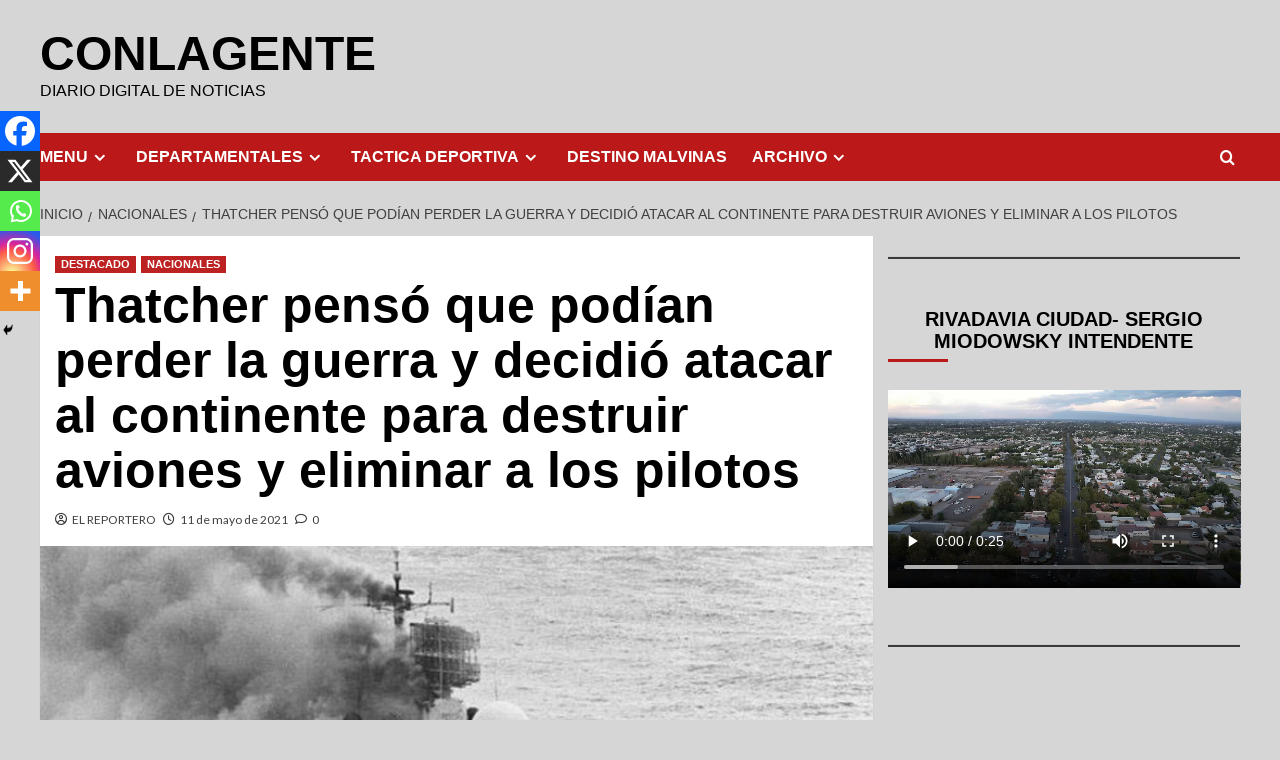

--- FILE ---
content_type: text/html; charset=UTF-8
request_url: https://conlagente.com.ar/thatcher-penso-que-podian-perder-la-guerra-y-decidio-atacar-al-continente-para-destruir-aviones-y-eliminar-a-los-pilotos/
body_size: 27418
content:
<!doctype html>
<html lang="es">

<head>
  <meta charset="UTF-8">
  <meta name="viewport" content="width=device-width, initial-scale=1">
  <link rel="profile" href="http://gmpg.org/xfn/11">
  <title>Thatcher pensó que podían perder la guerra y decidió atacar al continente para destruir aviones y eliminar a los pilotos &#8211; CONLAGENTE</title>
<meta name='robots' content='max-image-preview:large' />
<link rel='preload' href='https://fonts.googleapis.com/css?family=Source%2BSans%2BPro%3A400%2C700%7CLato%3A400%2C700&#038;subset=latin&#038;display=swap' as='style' onload="this.onload=null;this.rel='stylesheet'" type='text/css' media='all' crossorigin='anonymous'>
<link rel='preconnect' href='https://fonts.googleapis.com' crossorigin='anonymous'>
<link rel='preconnect' href='https://fonts.gstatic.com' crossorigin='anonymous'>

<!-- Open Graph Meta Tags generated by Blog2Social 860 - https://www.blog2social.com -->
<meta property="og:title" content="Thatcher pensó que podían perder la guerra y decidió atacar al continente para destruir aviones y eliminar a los pilotos"/>
<meta property="og:description" content="El ataque al destructor Sheffield con misiles Exocet generó una conmoción política y militar. Desnudó la debilidad de la defensa británica: si se impactaba"/>
<meta property="og:url" content="/thatcher-penso-que-podian-perder-la-guerra-y-decidio-atacar-al-continente-para-destruir-aviones-y-eliminar-a-los-pilotos/"/>
<meta property="og:image" content="https://conlagente.com.ar/wp-content/uploads/2021/05/Sheffield.jpg"/>
<meta property="og:image:width" content="768" />
<meta property="og:image:height" content="432" />
<meta property="og:type" content="article"/>
<meta property="og:article:published_time" content="2021-05-11 12:25:43"/>
<meta property="og:article:modified_time" content="2021-05-11 12:25:44"/>
<!-- Open Graph Meta Tags generated by Blog2Social 860 - https://www.blog2social.com -->

<!-- Twitter Card generated by Blog2Social 860 - https://www.blog2social.com -->
<meta name="twitter:card" content="summary">
<meta name="twitter:title" content="Thatcher pensó que podían perder la guerra y decidió atacar al continente para destruir aviones y eliminar a los pilotos"/>
<meta name="twitter:description" content="El ataque al destructor Sheffield con misiles Exocet generó una conmoción política y militar. Desnudó la debilidad de la defensa británica: si se impactaba"/>
<meta name="twitter:image" content="https://conlagente.com.ar/wp-content/uploads/2021/05/Sheffield.jpg"/>
<!-- Twitter Card generated by Blog2Social 860 - https://www.blog2social.com -->
<meta name="author" content="EL REPORTERO"/>
<link rel='dns-prefetch' href='//fonts.googleapis.com' />
<link rel='preconnect' href='https://fonts.googleapis.com' />
<link rel='preconnect' href='https://fonts.gstatic.com' />
<link rel="alternate" type="application/rss+xml" title="CONLAGENTE &raquo; Feed" href="https://conlagente.com.ar/feed/" />
<link rel="alternate" type="application/rss+xml" title="CONLAGENTE &raquo; Feed de los comentarios" href="https://conlagente.com.ar/comments/feed/" />
<link rel="alternate" type="application/rss+xml" title="CONLAGENTE &raquo; Comentario Thatcher pensó que podían perder la guerra y decidió atacar al continente para destruir aviones y eliminar a los pilotos del feed" href="https://conlagente.com.ar/thatcher-penso-que-podian-perder-la-guerra-y-decidio-atacar-al-continente-para-destruir-aviones-y-eliminar-a-los-pilotos/feed/" />
<link rel="alternate" title="oEmbed (JSON)" type="application/json+oembed" href="https://conlagente.com.ar/wp-json/oembed/1.0/embed?url=https%3A%2F%2Fconlagente.com.ar%2Fthatcher-penso-que-podian-perder-la-guerra-y-decidio-atacar-al-continente-para-destruir-aviones-y-eliminar-a-los-pilotos%2F" />
<link rel="alternate" title="oEmbed (XML)" type="text/xml+oembed" href="https://conlagente.com.ar/wp-json/oembed/1.0/embed?url=https%3A%2F%2Fconlagente.com.ar%2Fthatcher-penso-que-podian-perder-la-guerra-y-decidio-atacar-al-continente-para-destruir-aviones-y-eliminar-a-los-pilotos%2F&#038;format=xml" />
<style id='wp-img-auto-sizes-contain-inline-css' type='text/css'>
img:is([sizes=auto i],[sizes^="auto," i]){contain-intrinsic-size:3000px 1500px}
/*# sourceURL=wp-img-auto-sizes-contain-inline-css */
</style>
<link rel='stylesheet' id='pt-cv-public-style-css' href='https://conlagente.com.ar/wp-content/plugins/content-views-query-and-display-post-page/public/assets/css/cv.css?ver=4.2.1' type='text/css' media='all' />
<style id='wp-emoji-styles-inline-css' type='text/css'>

	img.wp-smiley, img.emoji {
		display: inline !important;
		border: none !important;
		box-shadow: none !important;
		height: 1em !important;
		width: 1em !important;
		margin: 0 0.07em !important;
		vertical-align: -0.1em !important;
		background: none !important;
		padding: 0 !important;
	}
/*# sourceURL=wp-emoji-styles-inline-css */
</style>
<style id='wp-block-library-inline-css' type='text/css'>
:root{--wp-block-synced-color:#7a00df;--wp-block-synced-color--rgb:122,0,223;--wp-bound-block-color:var(--wp-block-synced-color);--wp-editor-canvas-background:#ddd;--wp-admin-theme-color:#007cba;--wp-admin-theme-color--rgb:0,124,186;--wp-admin-theme-color-darker-10:#006ba1;--wp-admin-theme-color-darker-10--rgb:0,107,160.5;--wp-admin-theme-color-darker-20:#005a87;--wp-admin-theme-color-darker-20--rgb:0,90,135;--wp-admin-border-width-focus:2px}@media (min-resolution:192dpi){:root{--wp-admin-border-width-focus:1.5px}}.wp-element-button{cursor:pointer}:root .has-very-light-gray-background-color{background-color:#eee}:root .has-very-dark-gray-background-color{background-color:#313131}:root .has-very-light-gray-color{color:#eee}:root .has-very-dark-gray-color{color:#313131}:root .has-vivid-green-cyan-to-vivid-cyan-blue-gradient-background{background:linear-gradient(135deg,#00d084,#0693e3)}:root .has-purple-crush-gradient-background{background:linear-gradient(135deg,#34e2e4,#4721fb 50%,#ab1dfe)}:root .has-hazy-dawn-gradient-background{background:linear-gradient(135deg,#faaca8,#dad0ec)}:root .has-subdued-olive-gradient-background{background:linear-gradient(135deg,#fafae1,#67a671)}:root .has-atomic-cream-gradient-background{background:linear-gradient(135deg,#fdd79a,#004a59)}:root .has-nightshade-gradient-background{background:linear-gradient(135deg,#330968,#31cdcf)}:root .has-midnight-gradient-background{background:linear-gradient(135deg,#020381,#2874fc)}:root{--wp--preset--font-size--normal:16px;--wp--preset--font-size--huge:42px}.has-regular-font-size{font-size:1em}.has-larger-font-size{font-size:2.625em}.has-normal-font-size{font-size:var(--wp--preset--font-size--normal)}.has-huge-font-size{font-size:var(--wp--preset--font-size--huge)}.has-text-align-center{text-align:center}.has-text-align-left{text-align:left}.has-text-align-right{text-align:right}.has-fit-text{white-space:nowrap!important}#end-resizable-editor-section{display:none}.aligncenter{clear:both}.items-justified-left{justify-content:flex-start}.items-justified-center{justify-content:center}.items-justified-right{justify-content:flex-end}.items-justified-space-between{justify-content:space-between}.screen-reader-text{border:0;clip-path:inset(50%);height:1px;margin:-1px;overflow:hidden;padding:0;position:absolute;width:1px;word-wrap:normal!important}.screen-reader-text:focus{background-color:#ddd;clip-path:none;color:#444;display:block;font-size:1em;height:auto;left:5px;line-height:normal;padding:15px 23px 14px;text-decoration:none;top:5px;width:auto;z-index:100000}html :where(.has-border-color){border-style:solid}html :where([style*=border-top-color]){border-top-style:solid}html :where([style*=border-right-color]){border-right-style:solid}html :where([style*=border-bottom-color]){border-bottom-style:solid}html :where([style*=border-left-color]){border-left-style:solid}html :where([style*=border-width]){border-style:solid}html :where([style*=border-top-width]){border-top-style:solid}html :where([style*=border-right-width]){border-right-style:solid}html :where([style*=border-bottom-width]){border-bottom-style:solid}html :where([style*=border-left-width]){border-left-style:solid}html :where(img[class*=wp-image-]){height:auto;max-width:100%}:where(figure){margin:0 0 1em}html :where(.is-position-sticky){--wp-admin--admin-bar--position-offset:var(--wp-admin--admin-bar--height,0px)}@media screen and (max-width:600px){html :where(.is-position-sticky){--wp-admin--admin-bar--position-offset:0px}}

/*# sourceURL=wp-block-library-inline-css */
</style><style id='wp-block-heading-inline-css' type='text/css'>
h1:where(.wp-block-heading).has-background,h2:where(.wp-block-heading).has-background,h3:where(.wp-block-heading).has-background,h4:where(.wp-block-heading).has-background,h5:where(.wp-block-heading).has-background,h6:where(.wp-block-heading).has-background{padding:1.25em 2.375em}h1.has-text-align-left[style*=writing-mode]:where([style*=vertical-lr]),h1.has-text-align-right[style*=writing-mode]:where([style*=vertical-rl]),h2.has-text-align-left[style*=writing-mode]:where([style*=vertical-lr]),h2.has-text-align-right[style*=writing-mode]:where([style*=vertical-rl]),h3.has-text-align-left[style*=writing-mode]:where([style*=vertical-lr]),h3.has-text-align-right[style*=writing-mode]:where([style*=vertical-rl]),h4.has-text-align-left[style*=writing-mode]:where([style*=vertical-lr]),h4.has-text-align-right[style*=writing-mode]:where([style*=vertical-rl]),h5.has-text-align-left[style*=writing-mode]:where([style*=vertical-lr]),h5.has-text-align-right[style*=writing-mode]:where([style*=vertical-rl]),h6.has-text-align-left[style*=writing-mode]:where([style*=vertical-lr]),h6.has-text-align-right[style*=writing-mode]:where([style*=vertical-rl]){rotate:180deg}
/*# sourceURL=https://conlagente.com.ar/wp-includes/blocks/heading/style.min.css */
</style>
<style id='wp-block-image-inline-css' type='text/css'>
.wp-block-image>a,.wp-block-image>figure>a{display:inline-block}.wp-block-image img{box-sizing:border-box;height:auto;max-width:100%;vertical-align:bottom}@media not (prefers-reduced-motion){.wp-block-image img.hide{visibility:hidden}.wp-block-image img.show{animation:show-content-image .4s}}.wp-block-image[style*=border-radius] img,.wp-block-image[style*=border-radius]>a{border-radius:inherit}.wp-block-image.has-custom-border img{box-sizing:border-box}.wp-block-image.aligncenter{text-align:center}.wp-block-image.alignfull>a,.wp-block-image.alignwide>a{width:100%}.wp-block-image.alignfull img,.wp-block-image.alignwide img{height:auto;width:100%}.wp-block-image .aligncenter,.wp-block-image .alignleft,.wp-block-image .alignright,.wp-block-image.aligncenter,.wp-block-image.alignleft,.wp-block-image.alignright{display:table}.wp-block-image .aligncenter>figcaption,.wp-block-image .alignleft>figcaption,.wp-block-image .alignright>figcaption,.wp-block-image.aligncenter>figcaption,.wp-block-image.alignleft>figcaption,.wp-block-image.alignright>figcaption{caption-side:bottom;display:table-caption}.wp-block-image .alignleft{float:left;margin:.5em 1em .5em 0}.wp-block-image .alignright{float:right;margin:.5em 0 .5em 1em}.wp-block-image .aligncenter{margin-left:auto;margin-right:auto}.wp-block-image :where(figcaption){margin-bottom:1em;margin-top:.5em}.wp-block-image.is-style-circle-mask img{border-radius:9999px}@supports ((-webkit-mask-image:none) or (mask-image:none)) or (-webkit-mask-image:none){.wp-block-image.is-style-circle-mask img{border-radius:0;-webkit-mask-image:url('data:image/svg+xml;utf8,<svg viewBox="0 0 100 100" xmlns="http://www.w3.org/2000/svg"><circle cx="50" cy="50" r="50"/></svg>');mask-image:url('data:image/svg+xml;utf8,<svg viewBox="0 0 100 100" xmlns="http://www.w3.org/2000/svg"><circle cx="50" cy="50" r="50"/></svg>');mask-mode:alpha;-webkit-mask-position:center;mask-position:center;-webkit-mask-repeat:no-repeat;mask-repeat:no-repeat;-webkit-mask-size:contain;mask-size:contain}}:root :where(.wp-block-image.is-style-rounded img,.wp-block-image .is-style-rounded img){border-radius:9999px}.wp-block-image figure{margin:0}.wp-lightbox-container{display:flex;flex-direction:column;position:relative}.wp-lightbox-container img{cursor:zoom-in}.wp-lightbox-container img:hover+button{opacity:1}.wp-lightbox-container button{align-items:center;backdrop-filter:blur(16px) saturate(180%);background-color:#5a5a5a40;border:none;border-radius:4px;cursor:zoom-in;display:flex;height:20px;justify-content:center;opacity:0;padding:0;position:absolute;right:16px;text-align:center;top:16px;width:20px;z-index:100}@media not (prefers-reduced-motion){.wp-lightbox-container button{transition:opacity .2s ease}}.wp-lightbox-container button:focus-visible{outline:3px auto #5a5a5a40;outline:3px auto -webkit-focus-ring-color;outline-offset:3px}.wp-lightbox-container button:hover{cursor:pointer;opacity:1}.wp-lightbox-container button:focus{opacity:1}.wp-lightbox-container button:focus,.wp-lightbox-container button:hover,.wp-lightbox-container button:not(:hover):not(:active):not(.has-background){background-color:#5a5a5a40;border:none}.wp-lightbox-overlay{box-sizing:border-box;cursor:zoom-out;height:100vh;left:0;overflow:hidden;position:fixed;top:0;visibility:hidden;width:100%;z-index:100000}.wp-lightbox-overlay .close-button{align-items:center;cursor:pointer;display:flex;justify-content:center;min-height:40px;min-width:40px;padding:0;position:absolute;right:calc(env(safe-area-inset-right) + 16px);top:calc(env(safe-area-inset-top) + 16px);z-index:5000000}.wp-lightbox-overlay .close-button:focus,.wp-lightbox-overlay .close-button:hover,.wp-lightbox-overlay .close-button:not(:hover):not(:active):not(.has-background){background:none;border:none}.wp-lightbox-overlay .lightbox-image-container{height:var(--wp--lightbox-container-height);left:50%;overflow:hidden;position:absolute;top:50%;transform:translate(-50%,-50%);transform-origin:top left;width:var(--wp--lightbox-container-width);z-index:9999999999}.wp-lightbox-overlay .wp-block-image{align-items:center;box-sizing:border-box;display:flex;height:100%;justify-content:center;margin:0;position:relative;transform-origin:0 0;width:100%;z-index:3000000}.wp-lightbox-overlay .wp-block-image img{height:var(--wp--lightbox-image-height);min-height:var(--wp--lightbox-image-height);min-width:var(--wp--lightbox-image-width);width:var(--wp--lightbox-image-width)}.wp-lightbox-overlay .wp-block-image figcaption{display:none}.wp-lightbox-overlay button{background:none;border:none}.wp-lightbox-overlay .scrim{background-color:#fff;height:100%;opacity:.9;position:absolute;width:100%;z-index:2000000}.wp-lightbox-overlay.active{visibility:visible}@media not (prefers-reduced-motion){.wp-lightbox-overlay.active{animation:turn-on-visibility .25s both}.wp-lightbox-overlay.active img{animation:turn-on-visibility .35s both}.wp-lightbox-overlay.show-closing-animation:not(.active){animation:turn-off-visibility .35s both}.wp-lightbox-overlay.show-closing-animation:not(.active) img{animation:turn-off-visibility .25s both}.wp-lightbox-overlay.zoom.active{animation:none;opacity:1;visibility:visible}.wp-lightbox-overlay.zoom.active .lightbox-image-container{animation:lightbox-zoom-in .4s}.wp-lightbox-overlay.zoom.active .lightbox-image-container img{animation:none}.wp-lightbox-overlay.zoom.active .scrim{animation:turn-on-visibility .4s forwards}.wp-lightbox-overlay.zoom.show-closing-animation:not(.active){animation:none}.wp-lightbox-overlay.zoom.show-closing-animation:not(.active) .lightbox-image-container{animation:lightbox-zoom-out .4s}.wp-lightbox-overlay.zoom.show-closing-animation:not(.active) .lightbox-image-container img{animation:none}.wp-lightbox-overlay.zoom.show-closing-animation:not(.active) .scrim{animation:turn-off-visibility .4s forwards}}@keyframes show-content-image{0%{visibility:hidden}99%{visibility:hidden}to{visibility:visible}}@keyframes turn-on-visibility{0%{opacity:0}to{opacity:1}}@keyframes turn-off-visibility{0%{opacity:1;visibility:visible}99%{opacity:0;visibility:visible}to{opacity:0;visibility:hidden}}@keyframes lightbox-zoom-in{0%{transform:translate(calc((-100vw + var(--wp--lightbox-scrollbar-width))/2 + var(--wp--lightbox-initial-left-position)),calc(-50vh + var(--wp--lightbox-initial-top-position))) scale(var(--wp--lightbox-scale))}to{transform:translate(-50%,-50%) scale(1)}}@keyframes lightbox-zoom-out{0%{transform:translate(-50%,-50%) scale(1);visibility:visible}99%{visibility:visible}to{transform:translate(calc((-100vw + var(--wp--lightbox-scrollbar-width))/2 + var(--wp--lightbox-initial-left-position)),calc(-50vh + var(--wp--lightbox-initial-top-position))) scale(var(--wp--lightbox-scale));visibility:hidden}}
/*# sourceURL=https://conlagente.com.ar/wp-includes/blocks/image/style.min.css */
</style>
<style id='wp-block-image-theme-inline-css' type='text/css'>
:root :where(.wp-block-image figcaption){color:#555;font-size:13px;text-align:center}.is-dark-theme :root :where(.wp-block-image figcaption){color:#ffffffa6}.wp-block-image{margin:0 0 1em}
/*# sourceURL=https://conlagente.com.ar/wp-includes/blocks/image/theme.min.css */
</style>
<style id='wp-block-video-inline-css' type='text/css'>
.wp-block-video{box-sizing:border-box}.wp-block-video video{height:auto;vertical-align:middle;width:100%}@supports (position:sticky){.wp-block-video [poster]{object-fit:cover}}.wp-block-video.aligncenter{text-align:center}.wp-block-video :where(figcaption){margin-bottom:1em;margin-top:.5em}
/*# sourceURL=https://conlagente.com.ar/wp-includes/blocks/video/style.min.css */
</style>
<style id='wp-block-video-theme-inline-css' type='text/css'>
.wp-block-video :where(figcaption){color:#555;font-size:13px;text-align:center}.is-dark-theme .wp-block-video :where(figcaption){color:#ffffffa6}.wp-block-video{margin:0 0 1em}
/*# sourceURL=https://conlagente.com.ar/wp-includes/blocks/video/theme.min.css */
</style>
<style id='wp-block-paragraph-inline-css' type='text/css'>
.is-small-text{font-size:.875em}.is-regular-text{font-size:1em}.is-large-text{font-size:2.25em}.is-larger-text{font-size:3em}.has-drop-cap:not(:focus):first-letter{float:left;font-size:8.4em;font-style:normal;font-weight:100;line-height:.68;margin:.05em .1em 0 0;text-transform:uppercase}body.rtl .has-drop-cap:not(:focus):first-letter{float:none;margin-left:.1em}p.has-drop-cap.has-background{overflow:hidden}:root :where(p.has-background){padding:1.25em 2.375em}:where(p.has-text-color:not(.has-link-color)) a{color:inherit}p.has-text-align-left[style*="writing-mode:vertical-lr"],p.has-text-align-right[style*="writing-mode:vertical-rl"]{rotate:180deg}
/*# sourceURL=https://conlagente.com.ar/wp-includes/blocks/paragraph/style.min.css */
</style>
<style id='wp-block-separator-inline-css' type='text/css'>
@charset "UTF-8";.wp-block-separator{border:none;border-top:2px solid}:root :where(.wp-block-separator.is-style-dots){height:auto;line-height:1;text-align:center}:root :where(.wp-block-separator.is-style-dots):before{color:currentColor;content:"···";font-family:serif;font-size:1.5em;letter-spacing:2em;padding-left:2em}.wp-block-separator.is-style-dots{background:none!important;border:none!important}
/*# sourceURL=https://conlagente.com.ar/wp-includes/blocks/separator/style.min.css */
</style>
<style id='wp-block-separator-theme-inline-css' type='text/css'>
.wp-block-separator.has-css-opacity{opacity:.4}.wp-block-separator{border:none;border-bottom:2px solid;margin-left:auto;margin-right:auto}.wp-block-separator.has-alpha-channel-opacity{opacity:1}.wp-block-separator:not(.is-style-wide):not(.is-style-dots){width:100px}.wp-block-separator.has-background:not(.is-style-dots){border-bottom:none;height:1px}.wp-block-separator.has-background:not(.is-style-wide):not(.is-style-dots){height:2px}
/*# sourceURL=https://conlagente.com.ar/wp-includes/blocks/separator/theme.min.css */
</style>
<style id='global-styles-inline-css' type='text/css'>
:root{--wp--preset--aspect-ratio--square: 1;--wp--preset--aspect-ratio--4-3: 4/3;--wp--preset--aspect-ratio--3-4: 3/4;--wp--preset--aspect-ratio--3-2: 3/2;--wp--preset--aspect-ratio--2-3: 2/3;--wp--preset--aspect-ratio--16-9: 16/9;--wp--preset--aspect-ratio--9-16: 9/16;--wp--preset--color--black: #000000;--wp--preset--color--cyan-bluish-gray: #abb8c3;--wp--preset--color--white: #ffffff;--wp--preset--color--pale-pink: #f78da7;--wp--preset--color--vivid-red: #cf2e2e;--wp--preset--color--luminous-vivid-orange: #ff6900;--wp--preset--color--luminous-vivid-amber: #fcb900;--wp--preset--color--light-green-cyan: #7bdcb5;--wp--preset--color--vivid-green-cyan: #00d084;--wp--preset--color--pale-cyan-blue: #8ed1fc;--wp--preset--color--vivid-cyan-blue: #0693e3;--wp--preset--color--vivid-purple: #9b51e0;--wp--preset--gradient--vivid-cyan-blue-to-vivid-purple: linear-gradient(135deg,rgb(6,147,227) 0%,rgb(155,81,224) 100%);--wp--preset--gradient--light-green-cyan-to-vivid-green-cyan: linear-gradient(135deg,rgb(122,220,180) 0%,rgb(0,208,130) 100%);--wp--preset--gradient--luminous-vivid-amber-to-luminous-vivid-orange: linear-gradient(135deg,rgb(252,185,0) 0%,rgb(255,105,0) 100%);--wp--preset--gradient--luminous-vivid-orange-to-vivid-red: linear-gradient(135deg,rgb(255,105,0) 0%,rgb(207,46,46) 100%);--wp--preset--gradient--very-light-gray-to-cyan-bluish-gray: linear-gradient(135deg,rgb(238,238,238) 0%,rgb(169,184,195) 100%);--wp--preset--gradient--cool-to-warm-spectrum: linear-gradient(135deg,rgb(74,234,220) 0%,rgb(151,120,209) 20%,rgb(207,42,186) 40%,rgb(238,44,130) 60%,rgb(251,105,98) 80%,rgb(254,248,76) 100%);--wp--preset--gradient--blush-light-purple: linear-gradient(135deg,rgb(255,206,236) 0%,rgb(152,150,240) 100%);--wp--preset--gradient--blush-bordeaux: linear-gradient(135deg,rgb(254,205,165) 0%,rgb(254,45,45) 50%,rgb(107,0,62) 100%);--wp--preset--gradient--luminous-dusk: linear-gradient(135deg,rgb(255,203,112) 0%,rgb(199,81,192) 50%,rgb(65,88,208) 100%);--wp--preset--gradient--pale-ocean: linear-gradient(135deg,rgb(255,245,203) 0%,rgb(182,227,212) 50%,rgb(51,167,181) 100%);--wp--preset--gradient--electric-grass: linear-gradient(135deg,rgb(202,248,128) 0%,rgb(113,206,126) 100%);--wp--preset--gradient--midnight: linear-gradient(135deg,rgb(2,3,129) 0%,rgb(40,116,252) 100%);--wp--preset--font-size--small: 13px;--wp--preset--font-size--medium: 20px;--wp--preset--font-size--large: 36px;--wp--preset--font-size--x-large: 42px;--wp--preset--spacing--20: 0.44rem;--wp--preset--spacing--30: 0.67rem;--wp--preset--spacing--40: 1rem;--wp--preset--spacing--50: 1.5rem;--wp--preset--spacing--60: 2.25rem;--wp--preset--spacing--70: 3.38rem;--wp--preset--spacing--80: 5.06rem;--wp--preset--shadow--natural: 6px 6px 9px rgba(0, 0, 0, 0.2);--wp--preset--shadow--deep: 12px 12px 50px rgba(0, 0, 0, 0.4);--wp--preset--shadow--sharp: 6px 6px 0px rgba(0, 0, 0, 0.2);--wp--preset--shadow--outlined: 6px 6px 0px -3px rgb(255, 255, 255), 6px 6px rgb(0, 0, 0);--wp--preset--shadow--crisp: 6px 6px 0px rgb(0, 0, 0);}:root { --wp--style--global--content-size: 800px;--wp--style--global--wide-size: 1200px; }:where(body) { margin: 0; }.wp-site-blocks > .alignleft { float: left; margin-right: 2em; }.wp-site-blocks > .alignright { float: right; margin-left: 2em; }.wp-site-blocks > .aligncenter { justify-content: center; margin-left: auto; margin-right: auto; }:where(.wp-site-blocks) > * { margin-block-start: 24px; margin-block-end: 0; }:where(.wp-site-blocks) > :first-child { margin-block-start: 0; }:where(.wp-site-blocks) > :last-child { margin-block-end: 0; }:root { --wp--style--block-gap: 24px; }:root :where(.is-layout-flow) > :first-child{margin-block-start: 0;}:root :where(.is-layout-flow) > :last-child{margin-block-end: 0;}:root :where(.is-layout-flow) > *{margin-block-start: 24px;margin-block-end: 0;}:root :where(.is-layout-constrained) > :first-child{margin-block-start: 0;}:root :where(.is-layout-constrained) > :last-child{margin-block-end: 0;}:root :where(.is-layout-constrained) > *{margin-block-start: 24px;margin-block-end: 0;}:root :where(.is-layout-flex){gap: 24px;}:root :where(.is-layout-grid){gap: 24px;}.is-layout-flow > .alignleft{float: left;margin-inline-start: 0;margin-inline-end: 2em;}.is-layout-flow > .alignright{float: right;margin-inline-start: 2em;margin-inline-end: 0;}.is-layout-flow > .aligncenter{margin-left: auto !important;margin-right: auto !important;}.is-layout-constrained > .alignleft{float: left;margin-inline-start: 0;margin-inline-end: 2em;}.is-layout-constrained > .alignright{float: right;margin-inline-start: 2em;margin-inline-end: 0;}.is-layout-constrained > .aligncenter{margin-left: auto !important;margin-right: auto !important;}.is-layout-constrained > :where(:not(.alignleft):not(.alignright):not(.alignfull)){max-width: var(--wp--style--global--content-size);margin-left: auto !important;margin-right: auto !important;}.is-layout-constrained > .alignwide{max-width: var(--wp--style--global--wide-size);}body .is-layout-flex{display: flex;}.is-layout-flex{flex-wrap: wrap;align-items: center;}.is-layout-flex > :is(*, div){margin: 0;}body .is-layout-grid{display: grid;}.is-layout-grid > :is(*, div){margin: 0;}body{padding-top: 0px;padding-right: 0px;padding-bottom: 0px;padding-left: 0px;}a:where(:not(.wp-element-button)){text-decoration: none;}:root :where(.wp-element-button, .wp-block-button__link){background-color: #32373c;border-radius: 0;border-width: 0;color: #fff;font-family: inherit;font-size: inherit;font-style: inherit;font-weight: inherit;letter-spacing: inherit;line-height: inherit;padding-top: calc(0.667em + 2px);padding-right: calc(1.333em + 2px);padding-bottom: calc(0.667em + 2px);padding-left: calc(1.333em + 2px);text-decoration: none;text-transform: inherit;}.has-black-color{color: var(--wp--preset--color--black) !important;}.has-cyan-bluish-gray-color{color: var(--wp--preset--color--cyan-bluish-gray) !important;}.has-white-color{color: var(--wp--preset--color--white) !important;}.has-pale-pink-color{color: var(--wp--preset--color--pale-pink) !important;}.has-vivid-red-color{color: var(--wp--preset--color--vivid-red) !important;}.has-luminous-vivid-orange-color{color: var(--wp--preset--color--luminous-vivid-orange) !important;}.has-luminous-vivid-amber-color{color: var(--wp--preset--color--luminous-vivid-amber) !important;}.has-light-green-cyan-color{color: var(--wp--preset--color--light-green-cyan) !important;}.has-vivid-green-cyan-color{color: var(--wp--preset--color--vivid-green-cyan) !important;}.has-pale-cyan-blue-color{color: var(--wp--preset--color--pale-cyan-blue) !important;}.has-vivid-cyan-blue-color{color: var(--wp--preset--color--vivid-cyan-blue) !important;}.has-vivid-purple-color{color: var(--wp--preset--color--vivid-purple) !important;}.has-black-background-color{background-color: var(--wp--preset--color--black) !important;}.has-cyan-bluish-gray-background-color{background-color: var(--wp--preset--color--cyan-bluish-gray) !important;}.has-white-background-color{background-color: var(--wp--preset--color--white) !important;}.has-pale-pink-background-color{background-color: var(--wp--preset--color--pale-pink) !important;}.has-vivid-red-background-color{background-color: var(--wp--preset--color--vivid-red) !important;}.has-luminous-vivid-orange-background-color{background-color: var(--wp--preset--color--luminous-vivid-orange) !important;}.has-luminous-vivid-amber-background-color{background-color: var(--wp--preset--color--luminous-vivid-amber) !important;}.has-light-green-cyan-background-color{background-color: var(--wp--preset--color--light-green-cyan) !important;}.has-vivid-green-cyan-background-color{background-color: var(--wp--preset--color--vivid-green-cyan) !important;}.has-pale-cyan-blue-background-color{background-color: var(--wp--preset--color--pale-cyan-blue) !important;}.has-vivid-cyan-blue-background-color{background-color: var(--wp--preset--color--vivid-cyan-blue) !important;}.has-vivid-purple-background-color{background-color: var(--wp--preset--color--vivid-purple) !important;}.has-black-border-color{border-color: var(--wp--preset--color--black) !important;}.has-cyan-bluish-gray-border-color{border-color: var(--wp--preset--color--cyan-bluish-gray) !important;}.has-white-border-color{border-color: var(--wp--preset--color--white) !important;}.has-pale-pink-border-color{border-color: var(--wp--preset--color--pale-pink) !important;}.has-vivid-red-border-color{border-color: var(--wp--preset--color--vivid-red) !important;}.has-luminous-vivid-orange-border-color{border-color: var(--wp--preset--color--luminous-vivid-orange) !important;}.has-luminous-vivid-amber-border-color{border-color: var(--wp--preset--color--luminous-vivid-amber) !important;}.has-light-green-cyan-border-color{border-color: var(--wp--preset--color--light-green-cyan) !important;}.has-vivid-green-cyan-border-color{border-color: var(--wp--preset--color--vivid-green-cyan) !important;}.has-pale-cyan-blue-border-color{border-color: var(--wp--preset--color--pale-cyan-blue) !important;}.has-vivid-cyan-blue-border-color{border-color: var(--wp--preset--color--vivid-cyan-blue) !important;}.has-vivid-purple-border-color{border-color: var(--wp--preset--color--vivid-purple) !important;}.has-vivid-cyan-blue-to-vivid-purple-gradient-background{background: var(--wp--preset--gradient--vivid-cyan-blue-to-vivid-purple) !important;}.has-light-green-cyan-to-vivid-green-cyan-gradient-background{background: var(--wp--preset--gradient--light-green-cyan-to-vivid-green-cyan) !important;}.has-luminous-vivid-amber-to-luminous-vivid-orange-gradient-background{background: var(--wp--preset--gradient--luminous-vivid-amber-to-luminous-vivid-orange) !important;}.has-luminous-vivid-orange-to-vivid-red-gradient-background{background: var(--wp--preset--gradient--luminous-vivid-orange-to-vivid-red) !important;}.has-very-light-gray-to-cyan-bluish-gray-gradient-background{background: var(--wp--preset--gradient--very-light-gray-to-cyan-bluish-gray) !important;}.has-cool-to-warm-spectrum-gradient-background{background: var(--wp--preset--gradient--cool-to-warm-spectrum) !important;}.has-blush-light-purple-gradient-background{background: var(--wp--preset--gradient--blush-light-purple) !important;}.has-blush-bordeaux-gradient-background{background: var(--wp--preset--gradient--blush-bordeaux) !important;}.has-luminous-dusk-gradient-background{background: var(--wp--preset--gradient--luminous-dusk) !important;}.has-pale-ocean-gradient-background{background: var(--wp--preset--gradient--pale-ocean) !important;}.has-electric-grass-gradient-background{background: var(--wp--preset--gradient--electric-grass) !important;}.has-midnight-gradient-background{background: var(--wp--preset--gradient--midnight) !important;}.has-small-font-size{font-size: var(--wp--preset--font-size--small) !important;}.has-medium-font-size{font-size: var(--wp--preset--font-size--medium) !important;}.has-large-font-size{font-size: var(--wp--preset--font-size--large) !important;}.has-x-large-font-size{font-size: var(--wp--preset--font-size--x-large) !important;}
:root :where(.wp-block-heading){line-height: 1.3;}
/*# sourceURL=global-styles-inline-css */
</style>

<link rel='stylesheet' id='wpcdt-public-css-css' href='https://conlagente.com.ar/wp-content/plugins/countdown-timer-ultimate/assets/css/wpcdt-public.css?ver=2.6.9' type='text/css' media='all' />
<link rel='stylesheet' id='wp-polls-css' href='https://conlagente.com.ar/wp-content/plugins/wp-polls/polls-css.css?ver=2.77.3' type='text/css' media='all' />
<style id='wp-polls-inline-css' type='text/css'>
.wp-polls .pollbar {
	margin: 1px;
	font-size: 6px;
	line-height: 8px;
	height: 8px;
	background: #8C5E58;
	border: 1px solid #395D1F;
}

/*# sourceURL=wp-polls-inline-css */
</style>
<link rel='stylesheet' id='covernews-google-fonts-css' href='https://fonts.googleapis.com/css?family=Source%2BSans%2BPro%3A400%2C700%7CLato%3A400%2C700&#038;subset=latin&#038;display=swap' type='text/css' media='all' />
<link rel='stylesheet' id='covernews-icons-css' href='https://conlagente.com.ar/wp-content/themes/covernews/assets/icons/style.css?ver=6.9' type='text/css' media='all' />
<link rel='stylesheet' id='bootstrap-css' href='https://conlagente.com.ar/wp-content/themes/covernews/assets/bootstrap/css/bootstrap.min.css?ver=6.9' type='text/css' media='all' />
<link rel='stylesheet' id='covernews-style-css' href='https://conlagente.com.ar/wp-content/themes/covernews/style.min.css?ver=6.0.4' type='text/css' media='all' />
<link rel='stylesheet' id='simple-social-icons-font-css' href='https://conlagente.com.ar/wp-content/plugins/simple-social-icons/css/style.css?ver=4.0.0' type='text/css' media='all' />
<link rel='stylesheet' id='heateor_sss_frontend_css-css' href='https://conlagente.com.ar/wp-content/plugins/sassy-social-share/public/css/sassy-social-share-public.css?ver=3.3.79' type='text/css' media='all' />
<style id='heateor_sss_frontend_css-inline-css' type='text/css'>
.heateor_sss_button_instagram span.heateor_sss_svg,a.heateor_sss_instagram span.heateor_sss_svg{background:radial-gradient(circle at 30% 107%,#fdf497 0,#fdf497 5%,#fd5949 45%,#d6249f 60%,#285aeb 90%)}.heateor_sss_horizontal_sharing .heateor_sss_svg,.heateor_sss_standard_follow_icons_container .heateor_sss_svg{color:#fff;border-width:0px;border-style:solid;border-color:transparent}.heateor_sss_horizontal_sharing .heateorSssTCBackground{color:#666}.heateor_sss_horizontal_sharing span.heateor_sss_svg:hover,.heateor_sss_standard_follow_icons_container span.heateor_sss_svg:hover{border-color:transparent;}.heateor_sss_vertical_sharing span.heateor_sss_svg,.heateor_sss_floating_follow_icons_container span.heateor_sss_svg{color:#fff;border-width:0px;border-style:solid;border-color:transparent;}.heateor_sss_vertical_sharing .heateorSssTCBackground{color:#666;}.heateor_sss_vertical_sharing span.heateor_sss_svg:hover,.heateor_sss_floating_follow_icons_container span.heateor_sss_svg:hover{border-color:transparent;}@media screen and (max-width:783px) {.heateor_sss_vertical_sharing{display:none!important}}div.heateor_sss_mobile_footer{display:none;}@media screen and (max-width:783px){div.heateor_sss_bottom_sharing .heateorSssTCBackground{background-color:white}div.heateor_sss_bottom_sharing{width:100%!important;left:0!important;}div.heateor_sss_bottom_sharing a{width:20% !important;}div.heateor_sss_bottom_sharing .heateor_sss_svg{width: 100% !important;}div.heateor_sss_bottom_sharing div.heateorSssTotalShareCount{font-size:1em!important;line-height:28px!important}div.heateor_sss_bottom_sharing div.heateorSssTotalShareText{font-size:.7em!important;line-height:0px!important}div.heateor_sss_mobile_footer{display:block;height:40px;}.heateor_sss_bottom_sharing{padding:0!important;display:block!important;width:auto!important;bottom:-2px!important;top: auto!important;}.heateor_sss_bottom_sharing .heateor_sss_square_count{line-height:inherit;}.heateor_sss_bottom_sharing .heateorSssSharingArrow{display:none;}.heateor_sss_bottom_sharing .heateorSssTCBackground{margin-right:1.1em!important}}
/*# sourceURL=heateor_sss_frontend_css-inline-css */
</style>
<script type="text/javascript" async src="https://conlagente.com.ar/wp-content/plugins/burst-statistics/helpers/timeme/timeme.min.js?ver=1761131048" id="burst-timeme-js"></script>
<script type="text/javascript" id="burst-js-extra">
/* <![CDATA[ */
var burst = {"tracking":{"isInitialHit":true,"lastUpdateTimestamp":0,"beacon_url":"https://conlagente.com.ar/wp-content/plugins/burst-statistics/endpoint.php","ajaxUrl":"https://conlagente.com.ar/wp-admin/admin-ajax.php"},"options":{"cookieless":0,"pageUrl":"https://conlagente.com.ar/thatcher-penso-que-podian-perder-la-guerra-y-decidio-atacar-al-continente-para-destruir-aviones-y-eliminar-a-los-pilotos/","beacon_enabled":1,"do_not_track":0,"enable_turbo_mode":0,"track_url_change":0,"cookie_retention_days":30,"debug":0},"goals":{"completed":[],"scriptUrl":"https://conlagente.com.ar/wp-content/plugins/burst-statistics//assets/js/build/burst-goals.js?v=1761131048","active":[]},"cache":{"uid":null,"fingerprint":null,"isUserAgent":null,"isDoNotTrack":null,"useCookies":null}};
//# sourceURL=burst-js-extra
/* ]]> */
</script>
<script type="text/javascript" async src="https://conlagente.com.ar/wp-content/plugins/burst-statistics/assets/js/build/burst.min.js?ver=1761131048" id="burst-js"></script>
<script type="text/javascript" src="https://conlagente.com.ar/wp-includes/js/jquery/jquery.min.js?ver=3.7.1" id="jquery-core-js"></script>
<script type="text/javascript" src="https://conlagente.com.ar/wp-includes/js/jquery/jquery-migrate.min.js?ver=3.4.1" id="jquery-migrate-js"></script>
<link rel="https://api.w.org/" href="https://conlagente.com.ar/wp-json/" /><link rel="alternate" title="JSON" type="application/json" href="https://conlagente.com.ar/wp-json/wp/v2/posts/6446" /><link rel="EditURI" type="application/rsd+xml" title="RSD" href="https://conlagente.com.ar/xmlrpc.php?rsd" />
<meta name="generator" content="WordPress 6.9" />
<link rel="canonical" href="https://conlagente.com.ar/thatcher-penso-que-podian-perder-la-guerra-y-decidio-atacar-al-continente-para-destruir-aviones-y-eliminar-a-los-pilotos/" />
<link rel='shortlink' href='https://conlagente.com.ar/?p=6446' />
<!-- Analytics by WP Statistics - https://wp-statistics.com -->
<link rel="pingback" href="https://conlagente.com.ar/xmlrpc.php">        <style type="text/css">
                        .site-title a,
            .site-header .site-branding .site-title a:visited,
            .site-header .site-branding .site-title a:hover,
            .site-description {
                color: #000000            }

            body.aft-dark-mode .site-title a,
      body.aft-dark-mode .site-header .site-branding .site-title a:visited,
      body.aft-dark-mode .site-header .site-branding .site-title a:hover,
      body.aft-dark-mode .site-description {
        color: #ffffff;
      }

            .site-branding .site-title {
                font-size: 48px;
            }

            @media only screen and (max-width: 640px) {
                .header-layout-3 .site-header .site-branding .site-title,
                .site-branding .site-title {
                    font-size: 60px;

                }
              }   

           @media only screen and (max-width: 375px) {
               .header-layout-3 .site-header .site-branding .site-title,
               .site-branding .site-title {
                        font-size: 50px;

                    }
                }
                
                    .elementor-template-full-width .elementor-section.elementor-section-full_width > .elementor-container,
        .elementor-template-full-width .elementor-section.elementor-section-boxed > .elementor-container{
            max-width: 1200px;
        }
        @media (min-width: 1600px){
            .elementor-template-full-width .elementor-section.elementor-section-full_width > .elementor-container,
            .elementor-template-full-width .elementor-section.elementor-section-boxed > .elementor-container{
                max-width: 1600px;
            }
        }
        
        .align-content-left .elementor-section-stretched,
        .align-content-right .elementor-section-stretched {
            max-width: 100%;
            left: 0 !important;
        }


        </style>
        <style type="text/css" id="custom-background-css">
body.custom-background { background-color: #d6d6d6; }
</style>
	<script>(()=>{var o=[],i={};["on","off","toggle","show"].forEach((l=>{i[l]=function(){o.push([l,arguments])}})),window.Boxzilla=i,window.boxzilla_queue=o})();</script>		<style type="text/css" id="wp-custom-css">
			.p{
   color: red;	
	
	
}
		</style>
		</head>

<body class="wp-singular post-template-default single single-post postid-6446 single-format-standard custom-background wp-embed-responsive wp-theme-covernews default-content-layout archive-layout-grid scrollup-sticky-header aft-sticky-header aft-sticky-sidebar default aft-container-default aft-main-banner-slider-editors-picks-trending single-content-mode-default header-image-default align-content-left aft-and" data-burst_id="6446" data-burst_type="post">
  
  
  <div id="page" class="site">
    <a class="skip-link screen-reader-text" href="#content">Saltar al contenido</a>

    <div class="header-layout-1">
    <header id="masthead" class="site-header">
        <div class="masthead-banner " >
      <div class="container">
        <div class="row">
          <div class="col-md-4">
            <div class="site-branding">
                              <p class="site-title font-family-1">
                  <a href="https://conlagente.com.ar/" rel="home">CONLAGENTE</a>
                </p>
              
                              <p class="site-description">DIARIO DIGITAL DE NOTICIAS</p>
                          </div>
          </div>
          <div class="col-md-8">
                      </div>
        </div>
      </div>
    </div>
    <nav id="site-navigation" class="main-navigation">
      <div class="container">
        <div class="row">
          <div class="kol-12">
            <div class="navigation-container">

              <div class="main-navigation-container-items-wrapper">

                <span class="toggle-menu">
                  <a
                    href="#"
                    class="aft-void-menu"
                    role="button"
                    aria-label="Alternar menú principal"
                    aria-controls="primary-menu" aria-expanded="false">
                    <span class="screen-reader-text">Menú primario</span>
                    <i class="ham"></i>
                  </a>
                </span>
                <span class="af-mobile-site-title-wrap">
                                    <p class="site-title font-family-1">
                    <a href="https://conlagente.com.ar/" rel="home">CONLAGENTE</a>
                  </p>
                </span>
                <div class="menu main-menu"><ul id="primary-menu" class="menu"><li id="menu-item-39" class="menu-item menu-item-type-post_type menu-item-object-page menu-item-home menu-item-has-children menu-item-39"><a href="https://conlagente.com.ar/">MENU</a>
<ul class="sub-menu">
	<li id="menu-item-16" class="menu-item menu-item-type-taxonomy menu-item-object-category menu-item-16"><a href="https://conlagente.com.ar/category/locales/">LOCALES</a></li>
	<li id="menu-item-18" class="menu-item menu-item-type-taxonomy menu-item-object-category menu-item-18"><a href="https://conlagente.com.ar/category/policiales/">POLICIALES</a></li>
	<li id="menu-item-19" class="menu-item menu-item-type-taxonomy menu-item-object-category menu-item-19"><a href="https://conlagente.com.ar/category/politica/">POLÍTICA</a></li>
	<li id="menu-item-17" class="menu-item menu-item-type-taxonomy menu-item-object-category current-post-ancestor current-menu-parent current-post-parent menu-item-17"><a href="https://conlagente.com.ar/category/nacionales/">NACIONALES</a></li>
	<li id="menu-item-71142" class="menu-item menu-item-type-taxonomy menu-item-object-category menu-item-71142"><a href="https://conlagente.com.ar/category/camara-de-diputados/">CAMARA DE DIPUTADOS</a></li>
	<li id="menu-item-15" class="menu-item menu-item-type-taxonomy menu-item-object-category menu-item-15"><a href="https://conlagente.com.ar/category/internacionales/">MUNDO</a></li>
	<li id="menu-item-398" class="menu-item menu-item-type-taxonomy menu-item-object-category menu-item-398"><a href="https://conlagente.com.ar/category/sociedad/">SOCIEDAD</a></li>
	<li id="menu-item-20" class="menu-item menu-item-type-taxonomy menu-item-object-category menu-item-20"><a href="https://conlagente.com.ar/category/salud/">SALUD</a></li>
	<li id="menu-item-14" class="menu-item menu-item-type-taxonomy menu-item-object-category menu-item-14"><a href="https://conlagente.com.ar/category/espectaculo/">ESPECTÁCULO</a></li>
	<li id="menu-item-48062" class="menu-item menu-item-type-taxonomy menu-item-object-category menu-item-48062"><a href="https://conlagente.com.ar/category/tecnologia/">TECNOLOGÍA</a></li>
	<li id="menu-item-90330" class="menu-item menu-item-type-taxonomy menu-item-object-category menu-item-90330"><a href="https://conlagente.com.ar/category/sindical/">SINDICAL</a></li>
</ul>
</li>
<li id="menu-item-66865" class="menu-item menu-item-type-post_type menu-item-object-page menu-item-has-children menu-item-66865"><a href="https://conlagente.com.ar/departamentales/">DEPARTAMENTALES</a>
<ul class="sub-menu">
	<li id="menu-item-49523" class="menu-item menu-item-type-taxonomy menu-item-object-category menu-item-49523"><a href="https://conlagente.com.ar/category/santa-lucia/">SANTA LUCIA</a></li>
	<li id="menu-item-49521" class="menu-item menu-item-type-taxonomy menu-item-object-category menu-item-49521"><a href="https://conlagente.com.ar/category/rivadavia/">RIVADAVIA</a></li>
</ul>
</li>
<li id="menu-item-39306" class="menu-item menu-item-type-post_type menu-item-object-page menu-item-has-children menu-item-39306"><a href="https://conlagente.com.ar/el-deportivo/">TACTICA DEPORTIVA</a>
<ul class="sub-menu">
	<li id="menu-item-52212" class="menu-item menu-item-type-taxonomy menu-item-object-category menu-item-52212"><a href="https://conlagente.com.ar/category/polideportivo/">POLIDEPORTIVO</a></li>
	<li id="menu-item-46033" class="menu-item menu-item-type-taxonomy menu-item-object-category menu-item-46033"><a href="https://conlagente.com.ar/category/interes-deportivo/">INTERES DEPORTIVO</a></li>
	<li id="menu-item-46024" class="menu-item menu-item-type-taxonomy menu-item-object-category menu-item-46024"><a href="https://conlagente.com.ar/category/automovilismo/">DEPORTE MOTOR</a></li>
	<li id="menu-item-46029" class="menu-item menu-item-type-taxonomy menu-item-object-category menu-item-46029"><a href="https://conlagente.com.ar/category/futbol-local/">FUTBOL LOCAL</a></li>
	<li id="menu-item-52381" class="menu-item menu-item-type-taxonomy menu-item-object-category menu-item-52381"><a href="https://conlagente.com.ar/category/federal-a/">FEDERAL A</a></li>
	<li id="menu-item-46027" class="menu-item menu-item-type-taxonomy menu-item-object-category menu-item-46027"><a href="https://conlagente.com.ar/category/equipos-de-san-juan-torneos-nacionales/">PRIMERA NACIONAL</a></li>
	<li id="menu-item-46030" class="menu-item menu-item-type-taxonomy menu-item-object-category menu-item-46030"><a href="https://conlagente.com.ar/category/futbol-nacional/">LIGA PROFESIONAL</a></li>
	<li id="menu-item-46028" class="menu-item menu-item-type-taxonomy menu-item-object-category menu-item-46028"><a href="https://conlagente.com.ar/category/futbol-internacional/">FUTBOL INTERNACIONAL</a></li>
	<li id="menu-item-46026" class="menu-item menu-item-type-taxonomy menu-item-object-category menu-item-46026"><a href="https://conlagente.com.ar/category/ciclismo/">CICLISMO</a></li>
	<li id="menu-item-46032" class="menu-item menu-item-type-taxonomy menu-item-object-category menu-item-46032"><a href="https://conlagente.com.ar/category/hockey-sobre-patines/">HOCKEY SOBRE PATINES</a></li>
	<li id="menu-item-46035" class="menu-item menu-item-type-taxonomy menu-item-object-category menu-item-46035"><a href="https://conlagente.com.ar/category/voley/">VOLEY</a></li>
	<li id="menu-item-52230" class="menu-item menu-item-type-taxonomy menu-item-object-category menu-item-52230"><a href="https://conlagente.com.ar/category/basquet/">BASQUET</a></li>
	<li id="menu-item-52231" class="menu-item menu-item-type-taxonomy menu-item-object-category menu-item-52231"><a href="https://conlagente.com.ar/category/rugby/">RUGBY</a></li>
	<li id="menu-item-46025" class="menu-item menu-item-type-taxonomy menu-item-object-category menu-item-46025"><a href="https://conlagente.com.ar/category/seleccion-argentina-de-futbol/">CELESTE Y BLANCA</a></li>
	<li id="menu-item-52229" class="menu-item menu-item-type-taxonomy menu-item-object-category menu-item-52229"><a href="https://conlagente.com.ar/category/boxeo/">BOXEO</a></li>
	<li id="menu-item-46034" class="menu-item menu-item-type-taxonomy menu-item-object-category menu-item-46034"><a href="https://conlagente.com.ar/category/rugby/">RUGBY</a></li>
	<li id="menu-item-46031" class="menu-item menu-item-type-taxonomy menu-item-object-category menu-item-46031"><a href="https://conlagente.com.ar/category/protagonistas/">HABLAN LOS PROTAGONISTAS</a></li>
	<li id="menu-item-48490" class="menu-item menu-item-type-taxonomy menu-item-object-category menu-item-48490"><a href="https://conlagente.com.ar/category/vuelta-ciclistica-de-san-juan/">VUELTA CICLISTICA DE SAN JUAN</a></li>
	<li id="menu-item-44509" class="menu-item menu-item-type-taxonomy menu-item-object-category menu-item-44509"><a href="https://conlagente.com.ar/category/qatar-2022/">QATAR 2022</a></li>
</ul>
</li>
<li id="menu-item-53022" class="menu-item menu-item-type-post_type menu-item-object-page menu-item-53022"><a href="https://conlagente.com.ar/destino-malvinas/">DESTINO MALVINAS</a></li>
<li id="menu-item-71170" class="menu-item menu-item-type-post_type menu-item-object-page menu-item-has-children menu-item-71170"><a href="https://conlagente.com.ar/archivo/">ARCHIVO</a>
<ul class="sub-menu">
	<li id="menu-item-85828" class="menu-item menu-item-type-taxonomy menu-item-object-category menu-item-85828"><a href="https://conlagente.com.ar/category/papa-francisco/">PAPA FRANCISCO</a></li>
	<li id="menu-item-56118" class="menu-item menu-item-type-taxonomy menu-item-object-category menu-item-56118"><a href="https://conlagente.com.ar/category/elecciones/">ELECCIONES</a></li>
	<li id="menu-item-51203" class="menu-item menu-item-type-taxonomy menu-item-object-category menu-item-51203"><a href="https://conlagente.com.ar/category/fiesta-nacional-del-sol/">FIESTA NACIONAL DEL SOL</a></li>
</ul>
</li>
</ul></div>              </div>
              <div class="cart-search">

                <div class="af-search-wrap">
                  <div class="search-overlay">
                    <a href="#" title="Search" class="search-icon">
                      <i class="fa fa-search"></i>
                    </a>
                    <div class="af-search-form">
                      <form role="search" method="get" class="search-form" action="https://conlagente.com.ar/">
				<label>
					<span class="screen-reader-text">Buscar:</span>
					<input type="search" class="search-field" placeholder="Buscar &hellip;" value="" name="s" />
				</label>
				<input type="submit" class="search-submit" value="Buscar" />
			</form>                    </div>
                  </div>
                </div>
              </div>


            </div>
          </div>
        </div>
      </div>
    </nav>
  </header>
</div>

    
    <div id="content" class="container">
                <div class="em-breadcrumbs font-family-1 covernews-breadcrumbs">
      <div class="row">
        <div role="navigation" aria-label="Migas de pan" class="breadcrumb-trail breadcrumbs" itemprop="breadcrumb"><ul class="trail-items" itemscope itemtype="http://schema.org/BreadcrumbList"><meta name="numberOfItems" content="3" /><meta name="itemListOrder" content="Ascending" /><li itemprop="itemListElement" itemscope itemtype="http://schema.org/ListItem" class="trail-item trail-begin"><a href="https://conlagente.com.ar/" rel="home" itemprop="item"><span itemprop="name">Inicio</span></a><meta itemprop="position" content="1" /></li><li itemprop="itemListElement" itemscope itemtype="http://schema.org/ListItem" class="trail-item"><a href="https://conlagente.com.ar/category/nacionales/" itemprop="item"><span itemprop="name">NACIONALES</span></a><meta itemprop="position" content="2" /></li><li itemprop="itemListElement" itemscope itemtype="http://schema.org/ListItem" class="trail-item trail-end"><a href="https://conlagente.com.ar/thatcher-penso-que-podian-perder-la-guerra-y-decidio-atacar-al-continente-para-destruir-aviones-y-eliminar-a-los-pilotos/" itemprop="item"><span itemprop="name">Thatcher pensó que podían perder la guerra y decidió atacar al continente para destruir aviones y eliminar a los pilotos</span></a><meta itemprop="position" content="3" /></li></ul></div>      </div>
    </div>
        <div class="section-block-upper row">
                <div id="primary" class="content-area">
                    <main id="main" class="site-main">

                                                    <article id="post-6446" class="af-single-article post-6446 post type-post status-publish format-standard has-post-thumbnail hentry category-destacado category-nacionales">
                                <div class="entry-content-wrap">
                                    <header class="entry-header">

    <div class="header-details-wrapper">
        <div class="entry-header-details">
                            <div class="figure-categories figure-categories-bg">
                                        <ul class="cat-links"><li class="meta-category">
                             <a class="covernews-categories category-color-1"
                            href="https://conlagente.com.ar/category/destacado/" 
                            aria-label="Ver todas las publicaciones en DESTACADO"> 
                                 DESTACADO
                             </a>
                        </li><li class="meta-category">
                             <a class="covernews-categories category-color-1"
                            href="https://conlagente.com.ar/category/nacionales/" 
                            aria-label="Ver todas las publicaciones en NACIONALES"> 
                                 NACIONALES
                             </a>
                        </li></ul>                </div>
                        <h1 class="entry-title">Thatcher pensó que podían perder la guerra y decidió atacar al continente para destruir aviones y eliminar a los pilotos</h1>
            
                
    <span class="author-links">

      
        <span class="item-metadata posts-author">
          <i class="far fa-user-circle"></i>
                          <a href="https://conlagente.com.ar/author/ebalmaceda/">
                    EL REPORTERO                </a>
               </span>
                    <span class="item-metadata posts-date">
          <i class="far fa-clock"></i>
          <a href="https://conlagente.com.ar/2021/05/">
            11 de mayo de 2021          </a>
        </span>
                      <span class="aft-comment-count">
            <a href="https://conlagente.com.ar/thatcher-penso-que-podian-perder-la-guerra-y-decidio-atacar-al-continente-para-destruir-aviones-y-eliminar-a-los-pilotos/">
              <i class="far fa-comment"></i>
              <span class="aft-show-hover">
                0              </span>
            </a>
          </span>
          </span>
                

                    </div>
    </div>

        <div class="aft-post-thumbnail-wrapper">    
                    <div class="post-thumbnail full-width-image">
                    <img width="768" height="432" src="https://conlagente.com.ar/wp-content/uploads/2021/05/Sheffield.jpg" class="attachment-covernews-featured size-covernews-featured wp-post-image" alt="Sheffield" decoding="async" fetchpriority="high" srcset="https://conlagente.com.ar/wp-content/uploads/2021/05/Sheffield.jpg 768w, https://conlagente.com.ar/wp-content/uploads/2021/05/Sheffield-600x338.jpg 600w" sizes="(max-width: 768px) 100vw, 768px" loading="lazy" />                </div>
            
                </div>
    </header><!-- .entry-header -->                                    

    <div class="entry-content">
        
<p>El ataque al destructor Sheffield con misiles Exocet generó una conmoción política y militar. Desnudó la debilidad de la defensa británica: si se impactaba sobre uno de los portaviones, podrían perder la guerra. En el libro “La Guerra Invisible” se revela que en ese momento Gran Bretaña decidió hacer una misión de ataque sobre el continente para destruir los Super Étendard, los misiles y matar a los pilotos alojados en la base de Río Grande.</p>



<p>El 4 de mayo de 1982, dos pilotos de la Aviación Naval golpearon sobre el destructor con el misil Exocet, lanzados desde aviones Super Étendard. Los pilotos Augusto Bedacarratz y Armando Mayora habían dado en Sheffield. Cuando aterrizaron en la base de Río Grande aun no sabían del éxito de su misión. Juntos comenzaron a relatar la misión en un papel en la sala del hangar y luego la pasaron en limpio en el casino de oficiales. Bedacarratz recordaba los detalles de la acción, Mayora aportaba los suyos y los escribía. Fue en ese momento que&nbsp;<strong>en la sala se interceptó la radio BBC&nbsp;</strong>y escucharon la novedad.<strong>&nbsp;El gobierno británico reconocía, a las cinco de la tarde hora británica, que el Sheffield había sido atacado por un misil y la acción había provocado veintidós muertos y una cantidad indeterminada de heridos.</strong>&nbsp;<strong>El destructor todavía se estaba incendiando.</strong></p>



<p>En <em>La Guerra Invisible</em>, <strong>Marcelo Larraquy</strong> revela cómo en ese momento Gran Bretaña decidió hacer una misión de ataque sobre el continente para destruir los Super Étendard, los misiles Exocet y matar a los pilotos alojados en la base de Río Grande.</p>



<p>(…) El impacto del misil había provocado un ruido corto y seco. Abrió un agujero de seis metros cuadrados.<strong>&nbsp;El Sheffield se sacudió de una punta a la otra.</strong>&nbsp;El primer informe oficial de la Secretaría de Defensa británica admitió que su carga explosiva había golpeado en la segunda cubierta, sobre la banda de estribor, entre la cocina, el cuarto de máquinas auxiliares y la máquina de proa, que empezaron a incendiarse. El fuego, originado por el combustible del Exocet, luego se esparció por la sección central y alcanzó el puente. El combustible se fue desparramando entre el humo negro.&nbsp;<strong>Si el fuego hubiera llegado al compartimento de explosivos donde se alojaban los misiles Sea Dart, el destructor habría volado en ese momento.</strong></p>



<p><strong>La defensa del Sheffield había fallado.</strong>&nbsp;Sin embargo, el informe puso en duda que el misil hubiese detonado. Francia, en cambio, aclaró que había funcionado en forma correcta. No quería que se sospechara de la eficacia de su creación. En la oficina de Ofema (Office français d’ex- portation de matériel aéronautique), en París, festejaron el lanzamiento. Poco después, con el certificado de Combat-Proven (“Probado en Combate”),&nbsp;<strong>el Exocet quintuplicaría su valor de mercado.</strong></p>



<p>En las ejercitaciones de mar, los destructores tipo 42 como&nbsp;<strong>el Sheffield tenían un margen de veinte minutos entre la detección de un avión y el impacto de cualquier proyectil que disparase. El Exocet reducía ese lapso a tres minutos</strong>. El Sheffield, además, no contaba con misiles Sea Wolf, adecuados para neutralizar misiles o aviones que se aproximaran en vuelo rasante. Su protección antiaérea, los Sea Dart, solo le permitía alcanzar blancos de altura. Una de las peticiones de la Marina Real a la Secretaría de Defensa había sido&nbsp;<strong>agregar al misil la capacidad de impactar a baja altura, pero había sido rechazada por falta de fondos.</strong></p>



<p>El informe oficial afirmó que, poco antes del impacto, los radares de vigilancia aérea y de rastreo de blancos del Sheffield habían sido desconectados para una comunicación con satélite Skynet y la sala de operaciones no había tomado contramedidas.</p>



<p><mark><strong>Los Super Étendard habían sido detectados por el destructor Glasgow a 49 millas, 90 kilómetros del Sheffield. </strong>Los dos o tres segundos que duraron sus emisiones de radar quedaron registrados en la consola. Se veían dos contactos hostiles que se acercaban a una velocidad de 450 nudos, 833 kilómetros por hora, desde 600 metros de altura.</mark></p>



<p><strong>Un marino hizo sonar su silbato y el grito de terror retumbó en la sala de operaciones: “¡Freno de mano!”.</strong>&nbsp;Era la clave para mencionar al radar Agave, instalado en los Super Étendard. El capitán del Glasgow,&nbsp;<strong>Paul Hoddinott</strong>, preguntó por el nivel de credibilidad. ¡Cierto! Entonces viró completamente el timón para reducir el margen de impacto y lanzó el chaff para desviar la dirección de los misiles, que ya habían sido lanzados desde los aviones.</p>



<p><strong>El aviso de alerta “¡freno de mano!” llegó a la sala de operaciones del Hermes</strong>, que navegaba 50 kilómetros al este.&nbsp;<strong>Allí fueron renuentes a creer en la amenaza y siguieron en alerta blanca</strong>. Lo mismo sucedió en el otro portaviones,<strong>&nbsp;el Invincible</strong>. El comandante de guerra antiaérea pidió más pruebas al Glasgow. Pensaban que el ataque era falso. Habían recibido tres o cuatro alarmas esa mañana. Continuó con alerta blanca, todo tranquilo, ningún indicio de ataque.</p>



<p>En tres días de guerra no se había detectado la presencia de los SUE, de modo que supusieron que su sistema de armas no funcionaba o que los pilotos no estaban capacitados para efectuar el reabastecimiento en aire.&nbsp;<strong>Confiaron en que no habría ataque.</strong>&nbsp;La alarma lanzada desde el Glasgow al resto de los buques fue tomada como un falso eco.</p>



<p>El grito “¡freno de mano!”, además, no necesariamente implicaba un peligro para la flota.</p>



<p>El almirante&nbsp;<strong>Sandy Woodward</strong>&nbsp;(jefe de la flota británica)&nbsp;<strong>decía que esa expresión era más escuchada que los “buenos días”</strong>. Ante cualquier ruido en el éter, en medio de la tensión de la guerra, en las salas de operaciones se gritaba “¡freno de mano!”. Y pasar de la alerta blanca a la amarilla, que advertía de un indicio de ataque, o a la roja, que revelaba un ataque seguro, implicaba un desgaste considerable para una nave: se debía lanzar el chaff, despegar helicópteros y aviones, poner a los infantes a cubrir posiciones de combate.<strong>&nbsp;Pero esta vez el ataque era real.</strong><img decoding="async" alt="El almirante Sandy Woodward, jefe de la flota británica" height="1080" width="1920" src="https://www.infobae.com/new-resizer/KoQrQnweaacS-V_tSjZjB-D5hl4=/420x236/filters:format(jpg):quality(85)/cloudfront-us-east-1.images.arcpublishing.com/infobae/K546RZEASVHABCQ5SMEMAJXWYY.jpg" srcset="https://www.infobae.com/new-resizer/KoQrQnweaacS-V_tSjZjB-D5hl4=/420x236/filters:format(jpg):quality(85)/cloudfront-us-east-1.images.arcpublishing.com/infobae/K546RZEASVHABCQ5SMEMAJXWYY.jpg 420w,https://www.infobae.com/new-resizer/UetuAlWO07MXgy___7jZvhnL4fY=/768x432/filters:format(jpg):quality(85)/cloudfront-us-east-1.images.arcpublishing.com/infobae/K546RZEASVHABCQ5SMEMAJXWYY.jpg 768w,https://www.infobae.com/new-resizer/zE5mfU5I-0jrJVw6WJ2evLAM1sk=/992x558/filters:format(jpg):quality(85)/cloudfront-us-east-1.images.arcpublishing.com/infobae/K546RZEASVHABCQ5SMEMAJXWYY.jpg 992w,https://www.infobae.com/new-resizer/LBCErZACWkliKX0-RV97K5-QM9I=/1200x675/filters:format(jpg):quality(85)/cloudfront-us-east-1.images.arcpublishing.com/infobae/K546RZEASVHABCQ5SMEMAJXWYY.jpg 1200w">El almirante Sandy Woodward, jefe de la flota británica</p>



<p><strong>El capitán del Glasgow pidió que derribaran los Exocet con misiles Sea Dart</strong>, pero el control de fuego de radar no podía fijar la posición de los pequeños puntos blancos que cruzaban la pantalla. Se preguntó cuántos segundos faltarían para que golpearan en el centro de su nave. Sin embargo<strong>, los misiles pasaron por encima del Glasgow.</strong>&nbsp;Estaba a salvo. No era el eco que (los pilotos de Super Étendard)&nbsp;<strong>Bedacarratz y Mayora</strong>&nbsp;habían seleccionado en su radar. Tampoco lo era el destructor Coventry.</p>



<p>En estado de alarma,&nbsp;<strong>el capitán del Glasgow llamó al Sheffield. No contestaron.&nbsp;</strong>En la sala de operaciones del destructor no detectaron ni al avión ni a los misiles que volaban hacia ellos. Los primeros en advertirlo fueron dos tenientes que conversaban en el puente de la nave y vieron una estela de humo a dos metros por encima del mar, que se acercaba. Estaría a poco más de un kilómetro. Uno de los tenientes tomó el micrófono de transmisión.&nbsp;<strong>“¡Ataque de misil!”, gritó.</strong></p>



<p><mark>Treinta y cinco años después, el documento desclasificado de la Junta de Investigación (Board of Inquiry) del Ministerio de Defensa revelaría que “algunos miembros de la tripulación estaban aburridos y un poco frustrados por la inactividad y el barco no estaba completamente preparado para un ataque”. Aún más: el oficial de guerra antiaérea había salido de la sala de operaciones y estaba tomando un café cuando los Exocet volaban hacia el Sheffield. Tampoco su asistente se encontraba en funciones. El documento desclasificado también indicaba que el radar del destructor estaba en transmisión con otra nave. Reconocía que la alerta del Glasgow se había escuchado en el Sheffield, pero no había generado una reacción.&nbsp;<strong>Creían que el Super Étendard no podía abastecerse en el aire y que no significaba una amenaza.&nbsp;</strong>Nadie llamó al capitán, nadie lanzó los misiles Sea Dart para derribar los Exocet y nadie disparó un chaff para engañarlos. El equipo de guardia había fallado.</mark></p>



<p><strong>La pérdida del destructor golpeó a Woodward</strong>.&nbsp;<strong>En ese momento temió que, en medio de las tareas de rescate, el Sheffield explotara y que un submarino argentino atacara con torpedos a los barcos de salvataje que se habían acercado</strong>, el Yarmouhth y el Arrow. Llegarían a detectar nueve alarmas en el sonar.</p>



<p>Para completar la jornada trágica en las Fuerzas de Tareas,&nbsp;<strong>uno de los tres Sea Harrier que habían despegado del Hermes para atacar la pista de aterrizaje de la Base Cóndor, en Puerto Darwin, fue derribado por una batería de la artillería antiaérea</strong>&nbsp;con una ráfaga de proyectiles de 35 milímetros. El Sea Harrier volaba a 300 metros por segundo. En condiciones normales, los artilleros tenían apenas treinta y siete segundos para pulsar el disparo cuando lo tenían en la pantalla del radar de exploración del director de tiro. Algunos soldados de Artillería habían estudiado las siluetas de los cazas británicos de las fotos que había tomado el Boeing 707 el 21 de abril.<img decoding="async" alt="Uanfragata se acerca a socorrer al dañado HMS Sheffield luego de recibir el impacto del Exocet (AP)" height="1079" width="1920" src="https://www.infobae.com/new-resizer/o-JlgXseIM3jrmzTIETsAbDERVM=/420x236/filters:format(jpg):quality(85)/cloudfront-us-east-1.images.arcpublishing.com/infobae/WWFKVJEG2ZAUHGAGJTVQA2F6IA.jpeg" srcset="https://www.infobae.com/new-resizer/o-JlgXseIM3jrmzTIETsAbDERVM=/420x236/filters:format(jpg):quality(85)/cloudfront-us-east-1.images.arcpublishing.com/infobae/WWFKVJEG2ZAUHGAGJTVQA2F6IA.jpeg 420w,https://www.infobae.com/new-resizer/zA0hEQ8A2JkR5rqOZc5OgTPYApY=/768x432/filters:format(jpg):quality(85)/cloudfront-us-east-1.images.arcpublishing.com/infobae/WWFKVJEG2ZAUHGAGJTVQA2F6IA.jpeg 768w,https://www.infobae.com/new-resizer/dyD2sizHF3Li-FKiwBj7hjIu0K8=/992x558/filters:format(jpg):quality(85)/cloudfront-us-east-1.images.arcpublishing.com/infobae/WWFKVJEG2ZAUHGAGJTVQA2F6IA.jpeg 992w,https://www.infobae.com/new-resizer/X3TcA5FHwzghNVoSh4pL76LuaX4=/1200x675/filters:format(jpg):quality(85)/cloudfront-us-east-1.images.arcpublishing.com/infobae/WWFKVJEG2ZAUHGAGJTVQA2F6IA.jpeg 1200w">Uanfragata se acerca a socorrer al dañado HMS Sheffield luego de recibir el impacto del Exocet (AP)</p>



<p>En un anotador de rodilla del piloto caído, el teniente&nbsp;<strong>Nicholas Taylor</strong>, la inteligencia de la FAS (Fuerza Aérea Sur) obtuvo números de aviones en servicio y remanentes, pilotos asignados, indicativo de buques, códigos IFF (Identification Friend- Foe), configuraciones de armamento e información sobre la autonomía del Sea Harrier: ochenta minutos con despegue de rampa, y la mitad del tiempo si lo hacía con despegue vertical.</p>



<p><strong>El cuerpo del piloto británico Taylor fue sepultado con honores por una formación de soldados argentinos</strong>&nbsp;en un cobertizo próximo a un tambo en Pradera del Ganso. Lo enterraron junto a los ocho miembros de la Fuerza Aérea que habían muerto en el ataque sobre la pista de la Base Cóndor, tres días antes.</p>



<p><strong>Woodward se sintió muy deprimido en la noche del ataque.</strong>&nbsp;Todavía le resonaba la expresión a viva voz de un oficial de su Estado Mayor en la sala de operaciones del Hermes apenas llegó el mensaje desgraciado:<strong>&nbsp;“El Sheffield ha sufrido una explosión”.</strong></p>



<p><strong>“¡Almirante, debe hacer algo!”</strong>, le había advertido el oficial.</p>



<p>Parecía una orden, una intimación. Y en esos dos, tres minutos de tensión Woodward no había hecho nada, dejó que los acontecimientos siguieran su curso; solo esperaba que los hombres que estaban en el destructor le pidieran lo que necesitaban. Trató de controlar sus emociones y no dejarse arrastrar por reacciones instintivas.&nbsp;<strong>En el momento de mayor angustia debía meditar las decisiones.</strong></p>



<p>Woodward repasó su estrategia después del ataque al Sheffield:&nbsp;<strong>neutralizar a la Marina y la Fuerza Aérea enemigas&nbsp;</strong>para alcanzar la superioridad marítima y aérea; desembarcar a los hombres de la flota naval, y brindar apoyo logístico y de fuego a las fuerzas en tierra.</p>



<p><mark>Había quedado en evidencia que&nbsp;<strong>la flota británica era vulnerable a los misiles</strong>; que sus defensas antiaéreas, frente a esa amenaza, eran débiles. La capacidad de fuego de la aviación argentina se mantenía intacta. Si no se neutralizaba, el desembarco sería imposible. Las tropas del ejército británico todavía esperaban en la isla Ascensión. Hasta que no se despejara el panorama, no había orden de traslado al Atlántico Sur.</mark><img loading="lazy" decoding="async" alt="Los Super Ëtendard y los Exocet en la base de Río Grande" height="1079" width="1920" src="https://www.infobae.com/new-resizer/hyHwa5cKwFKoxf9JRm6HzL_NnL4=/420x236/filters:format(jpg):quality(85)/cloudfront-us-east-1.images.arcpublishing.com/infobae/PJHYTORYZVF5PHSYU5G32VVR5E.jpg" srcset="https://www.infobae.com/new-resizer/hyHwa5cKwFKoxf9JRm6HzL_NnL4=/420x236/filters:format(jpg):quality(85)/cloudfront-us-east-1.images.arcpublishing.com/infobae/PJHYTORYZVF5PHSYU5G32VVR5E.jpg 420w,https://www.infobae.com/new-resizer/ALvD1HSLnhjIqXPaYn1B5ufLnQI=/768x432/filters:format(jpg):quality(85)/cloudfront-us-east-1.images.arcpublishing.com/infobae/PJHYTORYZVF5PHSYU5G32VVR5E.jpg 768w,https://www.infobae.com/new-resizer/DjGHlbi_-uUeH9Yq3xFZOKibek4=/992x558/filters:format(jpg):quality(85)/cloudfront-us-east-1.images.arcpublishing.com/infobae/PJHYTORYZVF5PHSYU5G32VVR5E.jpg 992w,https://www.infobae.com/new-resizer/o6A6MrxT0r-mTOvbjqX_qYB-QWk=/1200x675/filters:format(jpg):quality(85)/cloudfront-us-east-1.images.arcpublishing.com/infobae/PJHYTORYZVF5PHSYU5G32VVR5E.jpg 1200w">Los Super Ëtendard y los Exocet en la base de Río Grande</p>



<p>Woodward&nbsp;<strong>cambió la táctica</strong>&nbsp;para mantener la iniciativa. Decidió alejar más hacia el este a su flota naval, colocarla más lejos de las bases aeronavales argentinas, y adelantó dos destructores, el<strong>&nbsp;Coventry</strong>&nbsp;y el&nbsp;<strong>Glasgow</strong>, a 20 kilómetros de Malvinas para estrechar el bloqueo aéreo sobre los aviones argentinos, sobre todo los Hércules C-130, que trasladaban suministros en vuelos nocturnos. Los atacaría con misiles Sea Dart para intentar cortar el puente logístico entre el continente y las islas. Y también saturaría con fuego las posiciones de los soldados en tierra.</p>



<p><strong>Los cambios tácticos no redujeron el temor de un segundo ataque de los Super Étendard y de la posible pérdida de un portaviones. A esas alturas, cualquier daño que afectara al Hermes o al Invincible lo obligaría a abandonar la operación militar.</strong>&nbsp;Una semana después del ataque, mientras intentaban remolcarlo hacia las islas Georgias para repararlo, el Sheffield zozobró en el mar y cayó bajo las aguas. Fue el primer buque de guerra de la flota británica hundido en combate después de la Segunda Guerra Mundial.</p>



<p>Woodward envió un mensaje realista a los capitanes de los barcos.&nbsp;<strong>“Perderemos más naves y más hombres”, les anticipó, “pero triunfaremos”.</strong>&nbsp;(…)</p>



<p><mark>El ataque sobre el Sheffield no solo expuso por primera vez la vulnerabilidad de la Fuerza de Tareas sino que generó un trauma, una convulsión política en Gran Bretaña. Se abrió un nuevo escenario: la posibilidad de detener o poner en pausa la estrategia bélica y dar paso a una solución diplomática.</mark><img loading="lazy" decoding="async" alt="El jueves 6 de mayo Margaret Thatcher fue interpelada en la Cámara de los Comunes" height="414" width="624" src="https://www.infobae.com/new-resizer/4fnof9YaodpjKX9ypX0BXyfrWdE=/420x280/filters:format(jpg):quality(85)/cloudfront-us-east-1.images.arcpublishing.com/infobae/WKCVINFGNFASHANPAA2KJBQQKQ.png" srcset="https://www.infobae.com/new-resizer/4fnof9YaodpjKX9ypX0BXyfrWdE=/420x280/filters:format(jpg):quality(85)/cloudfront-us-east-1.images.arcpublishing.com/infobae/WKCVINFGNFASHANPAA2KJBQQKQ.png 420w,https://www.infobae.com/new-resizer/cS09bisNVHLr5TzeE01I72BEYeo=/768x512/filters:format(jpg):quality(85)/cloudfront-us-east-1.images.arcpublishing.com/infobae/WKCVINFGNFASHANPAA2KJBQQKQ.png 768w,https://www.infobae.com/new-resizer/M3E7BWYReEVDnTzA0vMlf4hRrSA=/992x661/filters:format(jpg):quality(85)/cloudfront-us-east-1.images.arcpublishing.com/infobae/WKCVINFGNFASHANPAA2KJBQQKQ.png 992w,https://www.infobae.com/new-resizer/LqWiL3NK38TqtBS0bbyptiWZSrU=/1200x800/filters:format(jpg):quality(85)/cloudfront-us-east-1.images.arcpublishing.com/infobae/WKCVINFGNFASHANPAA2KJBQQKQ.png 1200w">El jueves 6 de mayo Margaret Thatcher fue interpelada en la Cámara de los Comunes</p>



<p>El jueves 6 de mayo<strong>&nbsp;Margaret Thatcher fue interpelada en la Cámara de los Comunes.</strong>&nbsp;Un representante le requirió si podía hacer cesar el enfrentamiento y alentar un acuerdo de paz efectivo. Thatcher se mostró tolerante a ese propósito por primera vez. Dijo que habían respondido de manera constructiva a la propuesta de paz peruana y daba la bienvenida a la nueva intervención de las Naciones Unidas para las negociaciones. Aseguró que la vía diplomática seguía abierta pero que el obstáculo era la Argentina, interesada en el cese del fuego pero no en el retiro de sus tropas.</p>



<p>Otro representante preguntó a la primera ministra: “¿Podría darnos la más absoluta seguridad, estoy seguro de que toda la nación así lo demanda, de que no habrá una escalada deliberada en las acciones militares, ninguna escalada que interfiera con las perspectivas que ahora se vislumbran de lograr una paz real?”. Y otro insistió:&nbsp;<strong>“¿Ha venido hoy a esta casa totalmente preparada para repudiar a los miembros del Partido Conservador y almirantes y generales retirados que ahora aparecen en televisión diciendo que, en caso de ser necesario, se debería atacar el territorio argentino?”.</strong></p>



<p>Thatcher respondió que los argentinos habían escalado la crisis e invadido las islas, y que a su gobierno le tocaba continuar con las actividades militares, aun en medio de las negociaciones, para que el invasor no siguiera incrementando su poderío y reforzando sus posiciones para atacar a su voluntad.<img loading="lazy" decoding="async" alt="Los pilotos de los Super Etendard" height="1079" width="1920" src="https://www.infobae.com/new-resizer/udKHZlsYH8qmxeRUQRXONhBrYb4=/420x236/filters:format(jpg):quality(85)/cloudfront-us-east-1.images.arcpublishing.com/infobae/NFFGCKMDSJFVREYTVYE4YGXL7M.jpg" srcset="https://www.infobae.com/new-resizer/udKHZlsYH8qmxeRUQRXONhBrYb4=/420x236/filters:format(jpg):quality(85)/cloudfront-us-east-1.images.arcpublishing.com/infobae/NFFGCKMDSJFVREYTVYE4YGXL7M.jpg 420w,https://www.infobae.com/new-resizer/4vCEopPZH63q9tqQA4c23EqaSTg=/768x432/filters:format(jpg):quality(85)/cloudfront-us-east-1.images.arcpublishing.com/infobae/NFFGCKMDSJFVREYTVYE4YGXL7M.jpg 768w,https://www.infobae.com/new-resizer/6uWucBn87-rRPh_sU0fRby-VwQw=/992x558/filters:format(jpg):quality(85)/cloudfront-us-east-1.images.arcpublishing.com/infobae/NFFGCKMDSJFVREYTVYE4YGXL7M.jpg 992w,https://www.infobae.com/new-resizer/C30Hjv-3Sjd9myTwvh08ITz0g9M=/1200x675/filters:format(jpg):quality(85)/cloudfront-us-east-1.images.arcpublishing.com/infobae/NFFGCKMDSJFVREYTVYE4YGXL7M.jpg 1200w">Los pilotos de los Super Etendard</p>



<p><strong>Thatcher estaba decidida a lograr una victoria militar. La maquinaria bélica no debía detenerse. No sacaría el dedo del gatillo durante las gestiones de paz.</strong>&nbsp;Ya no importaría que la Argentina, pocos días después, en las Naciones Unidas, dejaría de exigir una fecha fija para la transferencia de la soberanía y admitiera una negociación lisa y llana de la soberanía, sin plazos perentorios.</p>



<p>La gestión diplomática iba y venía entre mediadores e interlocutores de ambos países, en distintos ámbitos. Se enredaba y perdía urgencia mientras la guerra avanzaba.</p>



<p><mark>El 8 de mayo, en Chequers, la residencia de campo oficial de gobierno —el mismo lugar donde se había decidido el hundimiento al crucero Belgrano—, se ordenó el traslado de las tropas terrestres de la isla Ascensión hacia el Atlántico Sur y&nbsp;<strong>se estableció la fecha del desembarco entre el 18 y 22 de mayo. Thatcher también avaló la gestación de la opción más extrema: eliminar el poder de destrucción del enemigo, el sistema de armas del Super Étendard. Atacarlo en su punto de partida.</strong>&nbsp;(…)</mark></p>



<p>Thatcher autorizó el ataque al continente luego de una proposición de la Marina Real. La operación requería la participación de una fuerza especial que, en una acción de alto riesgo, <strong>eliminara los aviones, los misiles y también a los pilotos.</strong> (…)</p>



<p>Fuente: Infobae &#8211; <em><strong>Marcelo Larraquy, periodista e historiador (UBA)</strong></em> </p>



<figure class="wp-block-image"><img decoding="async" src="https://www.infobae.com/new-resizer/rYdREIAJiE8srDCYME2W9nFIwsE=/420x630/filters:format(jpg):quality(85)/cloudfront-us-east-1.images.arcpublishing.com/infobae/JQKPU3OSKVB2ZJVRQE2RCU3MSE.jpg" alt=""/></figure>



<figure class="wp-block-image"><img decoding="async" src="https://www.infobae.com/new-resizer/FbMCRzWREkJRfLq0VO_Zo-emWdg=/420x280/filters:format(jpg):quality(85)/cloudfront-us-east-1.images.arcpublishing.com/infobae/MX2BNH36G5FO7OU4CL7NXVGSPQ.jpg" alt="Super Étendard en 1982  durante la Guerra de Malvinas"/><figcaption>Super Étendard en 1982 durante la Guerra de Malvinas                                 </figcaption></figure>



<figure class="wp-block-image"><img decoding="async" src="https://www.infobae.com/new-resizer/o-JlgXseIM3jrmzTIETsAbDERVM=/420x236/filters:format(jpg):quality(85)/cloudfront-us-east-1.images.arcpublishing.com/infobae/WWFKVJEG2ZAUHGAGJTVQA2F6IA.jpeg" alt="Uanfragata se acerca a socorrer al dañado HMS Sheffield luego de recibir el impacto del Exocet (AP)"/></figure>



<p>Uanfragata se acerca a socorrer al dañado HMS Sheffield luego de recibir el impacto del Exocet (AP)</p>
<div class='heateor_sss_sharing_container heateor_sss_vertical_sharing heateor_sss_bottom_sharing' style='width:44px;left: -10px;top: 100px;-webkit-box-shadow:none;box-shadow:none;' data-heateor-sss-href='https://conlagente.com.ar/thatcher-penso-que-podian-perder-la-guerra-y-decidio-atacar-al-continente-para-destruir-aviones-y-eliminar-a-los-pilotos/'><div class="heateor_sss_sharing_ul"><a aria-label="Facebook" class="heateor_sss_facebook" href="https://www.facebook.com/sharer/sharer.php?u=https%3A%2F%2Fconlagente.com.ar%2Fthatcher-penso-que-podian-perder-la-guerra-y-decidio-atacar-al-continente-para-destruir-aviones-y-eliminar-a-los-pilotos%2F" title="Facebook" rel="nofollow noopener" target="_blank" style="font-size:32px!important;box-shadow:none;display:inline-block;vertical-align:middle"><span class="heateor_sss_svg" style="background-color:#0765FE;width:40px;height:40px;margin:0;display:inline-block;opacity:1;float:left;font-size:32px;box-shadow:none;display:inline-block;font-size:16px;padding:0 4px;vertical-align:middle;background-repeat:repeat;overflow:hidden;padding:0;cursor:pointer;box-sizing:content-box"><svg style="display:block;" focusable="false" aria-hidden="true" xmlns="http://www.w3.org/2000/svg" width="100%" height="100%" viewBox="0 0 32 32"><path fill="#fff" d="M28 16c0-6.627-5.373-12-12-12S4 9.373 4 16c0 5.628 3.875 10.35 9.101 11.647v-7.98h-2.474V16H13.1v-1.58c0-4.085 1.849-5.978 5.859-5.978.76 0 2.072.15 2.608.298v3.325c-.283-.03-.775-.045-1.386-.045-1.967 0-2.728.745-2.728 2.683V16h3.92l-.673 3.667h-3.247v8.245C23.395 27.195 28 22.135 28 16Z"></path></svg></span></a><a aria-label="X" class="heateor_sss_button_x" href="https://twitter.com/intent/tweet?text=Thatcher%20pens%C3%B3%20que%20pod%C3%ADan%20perder%20la%20guerra%20y%20decidi%C3%B3%20atacar%20al%20continente%20para%20destruir%20aviones%20y%20eliminar%20a%20los%20pilotos&url=https%3A%2F%2Fconlagente.com.ar%2Fthatcher-penso-que-podian-perder-la-guerra-y-decidio-atacar-al-continente-para-destruir-aviones-y-eliminar-a-los-pilotos%2F" title="X" rel="nofollow noopener" target="_blank" style="font-size:32px!important;box-shadow:none;display:inline-block;vertical-align:middle"><span class="heateor_sss_svg heateor_sss_s__default heateor_sss_s_x" style="background-color:#2a2a2a;width:40px;height:40px;margin:0;display:inline-block;opacity:1;float:left;font-size:32px;box-shadow:none;display:inline-block;font-size:16px;padding:0 4px;vertical-align:middle;background-repeat:repeat;overflow:hidden;padding:0;cursor:pointer;box-sizing:content-box"><svg width="100%" height="100%" style="display:block;" focusable="false" aria-hidden="true" xmlns="http://www.w3.org/2000/svg" viewBox="0 0 32 32"><path fill="#fff" d="M21.751 7h3.067l-6.7 7.658L26 25.078h-6.172l-4.833-6.32-5.531 6.32h-3.07l7.167-8.19L6 7h6.328l4.37 5.777L21.75 7Zm-1.076 16.242h1.7L11.404 8.74H9.58l11.094 14.503Z"></path></svg></span></a><a aria-label="Whatsapp" class="heateor_sss_whatsapp" href="https://api.whatsapp.com/send?text=Thatcher%20pens%C3%B3%20que%20pod%C3%ADan%20perder%20la%20guerra%20y%20decidi%C3%B3%20atacar%20al%20continente%20para%20destruir%20aviones%20y%20eliminar%20a%20los%20pilotos%20https%3A%2F%2Fconlagente.com.ar%2Fthatcher-penso-que-podian-perder-la-guerra-y-decidio-atacar-al-continente-para-destruir-aviones-y-eliminar-a-los-pilotos%2F" title="Whatsapp" rel="nofollow noopener" target="_blank" style="font-size:32px!important;box-shadow:none;display:inline-block;vertical-align:middle"><span class="heateor_sss_svg" style="background-color:#55eb4c;width:40px;height:40px;margin:0;display:inline-block;opacity:1;float:left;font-size:32px;box-shadow:none;display:inline-block;font-size:16px;padding:0 4px;vertical-align:middle;background-repeat:repeat;overflow:hidden;padding:0;cursor:pointer;box-sizing:content-box"><svg style="display:block;" focusable="false" aria-hidden="true" xmlns="http://www.w3.org/2000/svg" width="100%" height="100%" viewBox="-6 -5 40 40"><path class="heateor_sss_svg_stroke heateor_sss_no_fill" stroke="#fff" stroke-width="2" fill="none" d="M 11.579798566743314 24.396926207859085 A 10 10 0 1 0 6.808479557110079 20.73576436351046"></path><path d="M 7 19 l -1 6 l 6 -1" class="heateor_sss_no_fill heateor_sss_svg_stroke" stroke="#fff" stroke-width="2" fill="none"></path><path d="M 10 10 q -1 8 8 11 c 5 -1 0 -6 -1 -3 q -4 -3 -5 -5 c 4 -2 -1 -5 -1 -4" fill="#fff"></path></svg></span></a><a aria-label="Instagram" class="heateor_sss_button_instagram" href="https://www.instagram.com/conlagentediario" title="Instagram" rel="nofollow noopener" target="_blank" style="font-size:32px!important;box-shadow:none;display:inline-block;vertical-align:middle"><span class="heateor_sss_svg" style="background-color:#53beee;width:40px;height:40px;margin:0;display:inline-block;opacity:1;float:left;font-size:32px;box-shadow:none;display:inline-block;font-size:16px;padding:0 4px;vertical-align:middle;background-repeat:repeat;overflow:hidden;padding:0;cursor:pointer;box-sizing:content-box"><svg style="display:block;" version="1.1" viewBox="-10 -10 148 148" width="100%" height="100%" xml:space="preserve" xmlns="http://www.w3.org/2000/svg" xmlns:xlink="http://www.w3.org/1999/xlink"><g><g><path d="M86,112H42c-14.336,0-26-11.663-26-26V42c0-14.337,11.664-26,26-26h44c14.337,0,26,11.663,26,26v44 C112,100.337,100.337,112,86,112z M42,24c-9.925,0-18,8.074-18,18v44c0,9.925,8.075,18,18,18h44c9.926,0,18-8.075,18-18V42 c0-9.926-8.074-18-18-18H42z" fill="#fff"></path></g><g><path d="M64,88c-13.234,0-24-10.767-24-24c0-13.234,10.766-24,24-24s24,10.766,24,24C88,77.233,77.234,88,64,88z M64,48c-8.822,0-16,7.178-16,16s7.178,16,16,16c8.822,0,16-7.178,16-16S72.822,48,64,48z" fill="#fff"></path></g><g><circle cx="89.5" cy="38.5" fill="#fff" r="5.5"></circle></g></g></svg></span></a><a class="heateor_sss_more" aria-label="More" title="More" rel="nofollow noopener" style="font-size: 32px!important;border:0;box-shadow:none;display:inline-block!important;font-size:16px;padding:0 4px;vertical-align: middle;display:inline;" href="https://conlagente.com.ar/thatcher-penso-que-podian-perder-la-guerra-y-decidio-atacar-al-continente-para-destruir-aviones-y-eliminar-a-los-pilotos/" onclick="event.preventDefault()"><span class="heateor_sss_svg" style="background-color:#ee8e2d;width:40px;height:40px;margin:0;display:inline-block!important;opacity:1;float:left;font-size:32px!important;box-shadow:none;display:inline-block;font-size:16px;padding:0 4px;vertical-align:middle;display:inline;background-repeat:repeat;overflow:hidden;padding:0;cursor:pointer;box-sizing:content-box;" onclick="heateorSssMoreSharingPopup(this, 'https://conlagente.com.ar/thatcher-penso-que-podian-perder-la-guerra-y-decidio-atacar-al-continente-para-destruir-aviones-y-eliminar-a-los-pilotos/', 'Thatcher%20pens%C3%B3%20que%20pod%C3%ADan%20perder%20la%20guerra%20y%20decidi%C3%B3%20atacar%20al%20continente%20para%20destruir%20aviones%20y%20eliminar%20a%20los%20pilotos', '' )"><svg xmlns="http://www.w3.org/2000/svg" xmlns:xlink="http://www.w3.org/1999/xlink" viewBox="-.3 0 32 32" version="1.1" width="100%" height="100%" style="display:block;" xml:space="preserve"><g><path fill="#fff" d="M18 14V8h-4v6H8v4h6v6h4v-6h6v-4h-6z" fill-rule="evenodd"></path></g></svg></span></a></div><div class="heateorSssClear"></div></div>                    <div class="post-item-metadata entry-meta">
                            </div>
               
        
	<nav class="navigation post-navigation" aria-label="Navegación de entradas">
		<h2 class="screen-reader-text">Navegación de entradas</h2>
		<div class="nav-links"><div class="nav-previous"><a href="https://conlagente.com.ar/el-regulador-brasileno-anvisa-recomendo-suspender-la-vacunacion-de-embarazadas-con-la-formula-de-astrazeneca/" rel="prev">Anterior: <span class="em-post-navigation nav-title">El regulador brasileño Anvisa recomendó suspender la vacunación de embarazadas con la fórmula de AstraZeneca</span></a></div><div class="nav-next"><a href="https://conlagente.com.ar/mejoran-las-calles-en-pocito/" rel="next">Siguiente: <span class="em-post-navigation nav-title">Mejoran las calles en Pocito</span></a></div></div>
	</nav>            </div><!-- .entry-content -->


                                </div>
                                
<div class="promotionspace enable-promotionspace">
  <div class="em-reated-posts  col-ten">
    <div class="row">
                <h3 class="related-title">
            Más historias          </h3>
                <div class="row">
                      <div class="col-sm-4 latest-posts-grid" data-mh="latest-posts-grid">
              <div class="spotlight-post">
                <figure class="categorised-article inside-img">
                  <div class="categorised-article-wrapper">
                    <div class="data-bg-hover data-bg-categorised read-bg-img">
                      <a href="https://conlagente.com.ar/el-ministerio-de-gobierno-presento-la-web-oficial-de-agua-negra/"
                        aria-label="El Ministerio de Gobierno presentó la web oficial de Agua Negra">
                        <img width="600" height="425" src="https://conlagente.com.ar/wp-content/uploads/2026/01/agua-negra-web.jpg" class="attachment-medium size-medium wp-post-image" alt="agua negra web" decoding="async" loading="lazy" />                      </a>
                    </div>
                  </div>
                                    <div class="figure-categories figure-categories-bg">

                    <ul class="cat-links"><li class="meta-category">
                             <a class="covernews-categories category-color-1"
                            href="https://conlagente.com.ar/category/destacado/" 
                            aria-label="Ver todas las publicaciones en DESTACADO"> 
                                 DESTACADO
                             </a>
                        </li><li class="meta-category">
                             <a class="covernews-categories category-color-1"
                            href="https://conlagente.com.ar/category/locales/" 
                            aria-label="Ver todas las publicaciones en LOCALES"> 
                                 LOCALES
                             </a>
                        </li></ul>                  </div>
                </figure>

                <figcaption>

                  <h3 class="article-title article-title-1">
                    <a href="https://conlagente.com.ar/el-ministerio-de-gobierno-presento-la-web-oficial-de-agua-negra/">
                      El Ministerio de Gobierno presentó la web oficial de Agua Negra                    </a>
                  </h3>
                  <div class="grid-item-metadata">
                    
    <span class="author-links">

      
        <span class="item-metadata posts-author">
          <i class="far fa-user-circle"></i>
                          <a href="https://conlagente.com.ar/author/ebalmaceda/">
                    EL REPORTERO                </a>
               </span>
                    <span class="item-metadata posts-date">
          <i class="far fa-clock"></i>
          <a href="https://conlagente.com.ar/2026/01/">
            17 de enero de 2026          </a>
        </span>
                </span>
                  </div>
                </figcaption>
              </div>
            </div>
                      <div class="col-sm-4 latest-posts-grid" data-mh="latest-posts-grid">
              <div class="spotlight-post">
                <figure class="categorised-article inside-img">
                  <div class="categorised-article-wrapper">
                    <div class="data-bg-hover data-bg-categorised read-bg-img">
                      <a href="https://conlagente.com.ar/orrego-visito-una-colonia-de-verano-en-rawson-y-destaco-el-valor-social-del-programa/"
                        aria-label="Orrego visitó una colonia de verano en Rawson y destacó el valor social del programa">
                        <img width="600" height="450" src="https://conlagente.com.ar/wp-content/uploads/2026/01/Orrego-colonia.jpg" class="attachment-medium size-medium wp-post-image" alt="Orrego colonia" decoding="async" loading="lazy" />                      </a>
                    </div>
                  </div>
                                    <div class="figure-categories figure-categories-bg">

                    <ul class="cat-links"><li class="meta-category">
                             <a class="covernews-categories category-color-1"
                            href="https://conlagente.com.ar/category/destacado/" 
                            aria-label="Ver todas las publicaciones en DESTACADO"> 
                                 DESTACADO
                             </a>
                        </li><li class="meta-category">
                             <a class="covernews-categories category-color-1"
                            href="https://conlagente.com.ar/category/politica/" 
                            aria-label="Ver todas las publicaciones en POLÍTICA"> 
                                 POLÍTICA
                             </a>
                        </li></ul>                  </div>
                </figure>

                <figcaption>

                  <h3 class="article-title article-title-1">
                    <a href="https://conlagente.com.ar/orrego-visito-una-colonia-de-verano-en-rawson-y-destaco-el-valor-social-del-programa/">
                      Orrego visitó una colonia de verano en Rawson y destacó el valor social del programa                    </a>
                  </h3>
                  <div class="grid-item-metadata">
                    
    <span class="author-links">

      
        <span class="item-metadata posts-author">
          <i class="far fa-user-circle"></i>
                          <a href="https://conlagente.com.ar/author/ebalmaceda/">
                    EL REPORTERO                </a>
               </span>
                    <span class="item-metadata posts-date">
          <i class="far fa-clock"></i>
          <a href="https://conlagente.com.ar/2026/01/">
            16 de enero de 2026          </a>
        </span>
                </span>
                  </div>
                </figcaption>
              </div>
            </div>
                      <div class="col-sm-4 latest-posts-grid" data-mh="latest-posts-grid">
              <div class="spotlight-post">
                <figure class="categorised-article inside-img">
                  <div class="categorised-article-wrapper">
                    <div class="data-bg-hover data-bg-categorised read-bg-img">
                      <a href="https://conlagente.com.ar/orrego-recordo-a-las-victimas-del-terremoto-del-44/"
                        aria-label="Orrego recordó a las víctimas del terremoto del &#8217;44">
                        <img width="600" height="450" src="https://conlagente.com.ar/wp-content/uploads/2026/01/Orrego-llama.jpg" class="attachment-medium size-medium wp-post-image" alt="Orrego llama" decoding="async" loading="lazy" />                      </a>
                    </div>
                  </div>
                                    <div class="figure-categories figure-categories-bg">

                    <ul class="cat-links"><li class="meta-category">
                             <a class="covernews-categories category-color-1"
                            href="https://conlagente.com.ar/category/destacado/" 
                            aria-label="Ver todas las publicaciones en DESTACADO"> 
                                 DESTACADO
                             </a>
                        </li><li class="meta-category">
                             <a class="covernews-categories category-color-1"
                            href="https://conlagente.com.ar/category/politica/" 
                            aria-label="Ver todas las publicaciones en POLÍTICA"> 
                                 POLÍTICA
                             </a>
                        </li></ul>                  </div>
                </figure>

                <figcaption>

                  <h3 class="article-title article-title-1">
                    <a href="https://conlagente.com.ar/orrego-recordo-a-las-victimas-del-terremoto-del-44/">
                      Orrego recordó a las víctimas del terremoto del &#8217;44                    </a>
                  </h3>
                  <div class="grid-item-metadata">
                    
    <span class="author-links">

      
        <span class="item-metadata posts-author">
          <i class="far fa-user-circle"></i>
                          <a href="https://conlagente.com.ar/author/ebalmaceda/">
                    EL REPORTERO                </a>
               </span>
                    <span class="item-metadata posts-date">
          <i class="far fa-clock"></i>
          <a href="https://conlagente.com.ar/2026/01/">
            16 de enero de 2026          </a>
        </span>
                </span>
                  </div>
                </figcaption>
              </div>
            </div>
                  </div>
      
    </div>
  </div>
</div>
                                
<div id="comments" class="comments-area">

		<div id="respond" class="comment-respond">
		<h3 id="reply-title" class="comment-reply-title">Deja una respuesta</h3><p class="must-log-in">Lo siento, debes estar <a href="https://conlagente.com.ar/wp-login.php?redirect_to=https%3A%2F%2Fconlagente.com.ar%2Fthatcher-penso-que-podian-perder-la-guerra-y-decidio-atacar-al-continente-para-destruir-aviones-y-eliminar-a-los-pilotos%2F">conectado</a> para publicar un comentario.</p>	</div><!-- #respond -->
	
</div><!-- #comments -->
                            </article>
                        
                    </main><!-- #main -->
                </div><!-- #primary -->
                                <aside id="secondary" class="widget-area sidebar-sticky-top">
	<div id="block-12" class="widget covernews-widget widget_block">
<hr class="wp-block-separator has-alpha-channel-opacity is-style-wide"/>
</div><div id="block-8" class="widget covernews-widget widget_block">
<h2 class="wp-block-heading has-text-align-center">        RIVADAVIA CIUDAD-                                                        SERGIO MIODOWSKY INTENDENTE</h2>
</div><div id="block-7" class="widget covernews-widget widget_block widget_media_video">
<figure class="wp-block-video"><video height="720" style="aspect-ratio: 1280 / 720;" width="1280" controls src="http://conlagente.com.ar/wp-content/uploads/2025/03/WhatsApp-Video-2025-03-05-at-07.57.53.mp4"></video></figure>
</div><div id="block-17" class="widget covernews-widget widget_block">
<hr class="wp-block-separator has-alpha-channel-opacity is-style-wide"/>
</div></aside><!-- #secondary -->
            </div>

</div>


  <footer class="site-footer">
        
                  <div class="site-info">
      <div class="container">
        <div class="row">
          <div class="col-sm-12">
                                      Copyright &copy; Todos los derechos reservados.                                                  <span class="sep"> | </span>
              <a href="https://afthemes.com/products/covernews/">CoverNews</a> por AF themes.                      </div>
        </div>
      </div>
    </div>
  </footer>
</div>

<a id="scroll-up" class="secondary-color" href="#top" aria-label="Scroll to top">
  <i class="fa fa-angle-up" aria-hidden="true"></i>
</a>
<script type="speculationrules">
{"prefetch":[{"source":"document","where":{"and":[{"href_matches":"/*"},{"not":{"href_matches":["/wp-*.php","/wp-admin/*","/wp-content/uploads/*","/wp-content/*","/wp-content/plugins/*","/wp-content/themes/covernews/*","/*\\?(.+)"]}},{"not":{"selector_matches":"a[rel~=\"nofollow\"]"}},{"not":{"selector_matches":".no-prefetch, .no-prefetch a"}}]},"eagerness":"conservative"}]}
</script>
<style type="text/css" media="screen"></style><script type="text/javascript" id="pt-cv-content-views-script-js-extra">
/* <![CDATA[ */
var PT_CV_PUBLIC = {"_prefix":"pt-cv-","page_to_show":"5","_nonce":"03d6f20361","is_admin":"","is_mobile":"","ajaxurl":"https://conlagente.com.ar/wp-admin/admin-ajax.php","lang":"","loading_image_src":"[data-uri]"};
var PT_CV_PAGINATION = {"first":"\u00ab","prev":"\u2039","next":"\u203a","last":"\u00bb","goto_first":"Ir a la primera p\u00e1gina","goto_prev":"Ir a la p\u00e1gina anterior","goto_next":"Ir a la p\u00e1gina siguiente","goto_last":"Ir a la \u00faltima p\u00e1gina","current_page":"La p\u00e1gina actual es","goto_page":"Ir a la p\u00e1gina"};
//# sourceURL=pt-cv-content-views-script-js-extra
/* ]]> */
</script>
<script type="text/javascript" src="https://conlagente.com.ar/wp-content/plugins/content-views-query-and-display-post-page/public/assets/js/cv.js?ver=4.2.1" id="pt-cv-content-views-script-js"></script>
<script type="text/javascript" id="wp-polls-js-extra">
/* <![CDATA[ */
var pollsL10n = {"ajax_url":"https://conlagente.com.ar/wp-admin/admin-ajax.php","text_wait":"Tu \u00faltima petici\u00f3n a\u00fan est\u00e1 proces\u00e1ndose. Por favor, espera un momento\u2026","text_valid":"Por favor, elige una respuesta v\u00e1lida para la encuesta.","text_multiple":"N\u00famero m\u00e1ximo de opciones permitidas: ","show_loading":"1","show_fading":"1"};
//# sourceURL=wp-polls-js-extra
/* ]]> */
</script>
<script type="text/javascript" src="https://conlagente.com.ar/wp-content/plugins/wp-polls/polls-js.js?ver=2.77.3" id="wp-polls-js"></script>
<script type="text/javascript" src="https://conlagente.com.ar/wp-content/themes/covernews/js/navigation.js?ver=6.0.4" id="covernews-navigation-js"></script>
<script type="text/javascript" src="https://conlagente.com.ar/wp-content/themes/covernews/js/skip-link-focus-fix.js?ver=6.0.4" id="covernews-skip-link-focus-fix-js"></script>
<script type="text/javascript" src="https://conlagente.com.ar/wp-content/themes/covernews/assets/jquery-match-height/jquery.matchHeight.min.js?ver=6.0.4" id="matchheight-js"></script>
<script type="text/javascript" src="https://conlagente.com.ar/wp-content/themes/covernews/assets/fixed-header-script.js?ver=6.0.4" id="covernews-fixed-header-script-js"></script>
<script type="text/javascript" src="https://conlagente.com.ar/wp-content/themes/covernews/admin-dashboard/dist/covernews_scripts.build.js?ver=6.0.4" id="covernews-script-js"></script>
<script type="text/javascript" id="heateor_sss_sharing_js-js-before">
/* <![CDATA[ */
function heateorSssLoadEvent(e) {var t=window.onload;if (typeof window.onload!="function") {window.onload=e}else{window.onload=function() {t();e()}}};	var heateorSssSharingAjaxUrl = 'https://conlagente.com.ar/wp-admin/admin-ajax.php', heateorSssCloseIconPath = 'https://conlagente.com.ar/wp-content/plugins/sassy-social-share/public/../images/close.png', heateorSssPluginIconPath = 'https://conlagente.com.ar/wp-content/plugins/sassy-social-share/public/../images/logo.png', heateorSssHorizontalSharingCountEnable = 0, heateorSssVerticalSharingCountEnable = 0, heateorSssSharingOffset = -10; var heateorSssMobileStickySharingEnabled = 1;var heateorSssCopyLinkMessage = "Enlace copiado.";var heateorSssUrlCountFetched = [], heateorSssSharesText = 'Compartidos', heateorSssShareText = 'Compartir';function heateorSssPopup(e) {window.open(e,"popUpWindow","height=400,width=600,left=400,top=100,resizable,scrollbars,toolbar=0,personalbar=0,menubar=no,location=no,directories=no,status")}
//# sourceURL=heateor_sss_sharing_js-js-before
/* ]]> */
</script>
<script type="text/javascript" src="https://conlagente.com.ar/wp-content/plugins/sassy-social-share/public/js/sassy-social-share-public.js?ver=3.3.79" id="heateor_sss_sharing_js-js"></script>
<script type="text/javascript" id="wp-statistics-tracker-js-extra">
/* <![CDATA[ */
var WP_Statistics_Tracker_Object = {"requestUrl":"https://conlagente.com.ar/wp-json/wp-statistics/v2","ajaxUrl":"https://conlagente.com.ar/wp-admin/admin-ajax.php","hitParams":{"wp_statistics_hit":1,"source_type":"post","source_id":6446,"search_query":"","signature":"eecd1b698667fc595dd96970f2d095d3","endpoint":"hit"},"option":{"dntEnabled":"","bypassAdBlockers":false,"consentIntegration":{"name":null,"status":[]},"isPreview":false,"userOnline":false,"trackAnonymously":false,"isWpConsentApiActive":false,"consentLevel":"functional"},"isLegacyEventLoaded":"","customEventAjaxUrl":"https://conlagente.com.ar/wp-admin/admin-ajax.php?action=wp_statistics_custom_event&nonce=81a724bcdc","onlineParams":{"wp_statistics_hit":1,"source_type":"post","source_id":6446,"search_query":"","signature":"eecd1b698667fc595dd96970f2d095d3","action":"wp_statistics_online_check"},"jsCheckTime":"60000"};
//# sourceURL=wp-statistics-tracker-js-extra
/* ]]> */
</script>
<script type="text/javascript" src="https://conlagente.com.ar/wp-content/plugins/wp-statistics/assets/js/tracker.js?ver=14.16" id="wp-statistics-tracker-js"></script>
<script id="wp-emoji-settings" type="application/json">
{"baseUrl":"https://s.w.org/images/core/emoji/17.0.2/72x72/","ext":".png","svgUrl":"https://s.w.org/images/core/emoji/17.0.2/svg/","svgExt":".svg","source":{"concatemoji":"https://conlagente.com.ar/wp-includes/js/wp-emoji-release.min.js?ver=6.9"}}
</script>
<script type="module">
/* <![CDATA[ */
/*! This file is auto-generated */
const a=JSON.parse(document.getElementById("wp-emoji-settings").textContent),o=(window._wpemojiSettings=a,"wpEmojiSettingsSupports"),s=["flag","emoji"];function i(e){try{var t={supportTests:e,timestamp:(new Date).valueOf()};sessionStorage.setItem(o,JSON.stringify(t))}catch(e){}}function c(e,t,n){e.clearRect(0,0,e.canvas.width,e.canvas.height),e.fillText(t,0,0);t=new Uint32Array(e.getImageData(0,0,e.canvas.width,e.canvas.height).data);e.clearRect(0,0,e.canvas.width,e.canvas.height),e.fillText(n,0,0);const a=new Uint32Array(e.getImageData(0,0,e.canvas.width,e.canvas.height).data);return t.every((e,t)=>e===a[t])}function p(e,t){e.clearRect(0,0,e.canvas.width,e.canvas.height),e.fillText(t,0,0);var n=e.getImageData(16,16,1,1);for(let e=0;e<n.data.length;e++)if(0!==n.data[e])return!1;return!0}function u(e,t,n,a){switch(t){case"flag":return n(e,"\ud83c\udff3\ufe0f\u200d\u26a7\ufe0f","\ud83c\udff3\ufe0f\u200b\u26a7\ufe0f")?!1:!n(e,"\ud83c\udde8\ud83c\uddf6","\ud83c\udde8\u200b\ud83c\uddf6")&&!n(e,"\ud83c\udff4\udb40\udc67\udb40\udc62\udb40\udc65\udb40\udc6e\udb40\udc67\udb40\udc7f","\ud83c\udff4\u200b\udb40\udc67\u200b\udb40\udc62\u200b\udb40\udc65\u200b\udb40\udc6e\u200b\udb40\udc67\u200b\udb40\udc7f");case"emoji":return!a(e,"\ud83e\u1fac8")}return!1}function f(e,t,n,a){let r;const o=(r="undefined"!=typeof WorkerGlobalScope&&self instanceof WorkerGlobalScope?new OffscreenCanvas(300,150):document.createElement("canvas")).getContext("2d",{willReadFrequently:!0}),s=(o.textBaseline="top",o.font="600 32px Arial",{});return e.forEach(e=>{s[e]=t(o,e,n,a)}),s}function r(e){var t=document.createElement("script");t.src=e,t.defer=!0,document.head.appendChild(t)}a.supports={everything:!0,everythingExceptFlag:!0},new Promise(t=>{let n=function(){try{var e=JSON.parse(sessionStorage.getItem(o));if("object"==typeof e&&"number"==typeof e.timestamp&&(new Date).valueOf()<e.timestamp+604800&&"object"==typeof e.supportTests)return e.supportTests}catch(e){}return null}();if(!n){if("undefined"!=typeof Worker&&"undefined"!=typeof OffscreenCanvas&&"undefined"!=typeof URL&&URL.createObjectURL&&"undefined"!=typeof Blob)try{var e="postMessage("+f.toString()+"("+[JSON.stringify(s),u.toString(),c.toString(),p.toString()].join(",")+"));",a=new Blob([e],{type:"text/javascript"});const r=new Worker(URL.createObjectURL(a),{name:"wpTestEmojiSupports"});return void(r.onmessage=e=>{i(n=e.data),r.terminate(),t(n)})}catch(e){}i(n=f(s,u,c,p))}t(n)}).then(e=>{for(const n in e)a.supports[n]=e[n],a.supports.everything=a.supports.everything&&a.supports[n],"flag"!==n&&(a.supports.everythingExceptFlag=a.supports.everythingExceptFlag&&a.supports[n]);var t;a.supports.everythingExceptFlag=a.supports.everythingExceptFlag&&!a.supports.flag,a.supports.everything||((t=a.source||{}).concatemoji?r(t.concatemoji):t.wpemoji&&t.twemoji&&(r(t.twemoji),r(t.wpemoji)))});
//# sourceURL=https://conlagente.com.ar/wp-includes/js/wp-emoji-loader.min.js
/* ]]> */
</script>

</body>

</html>